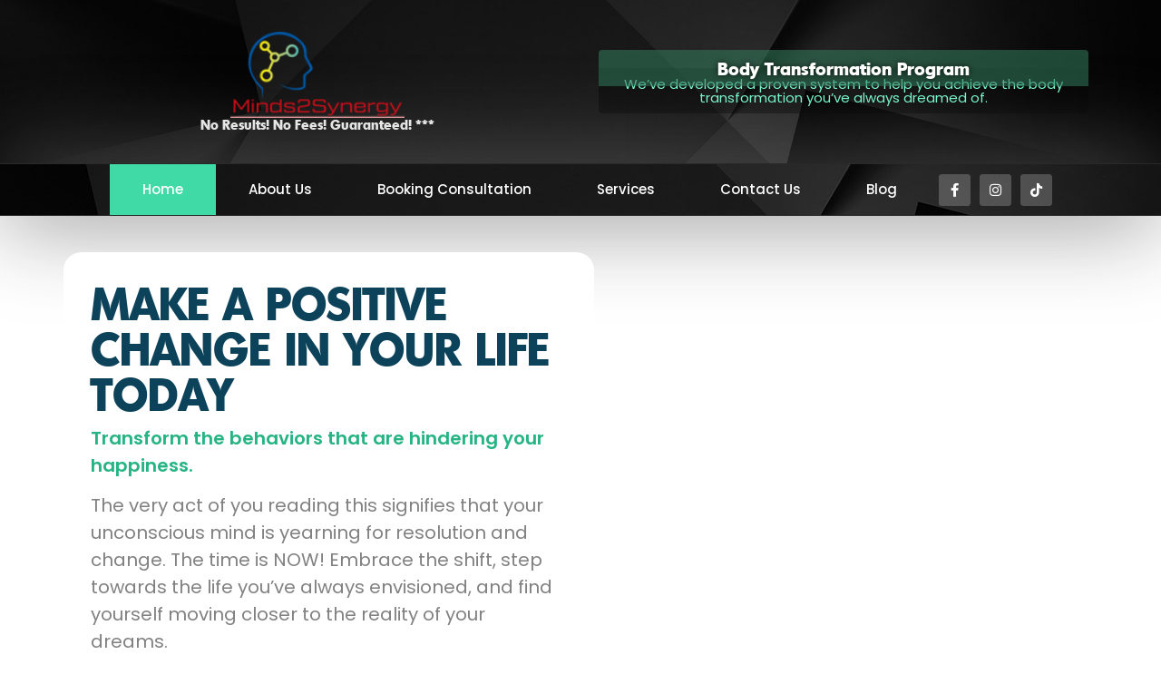

--- FILE ---
content_type: text/html; charset=UTF-8
request_url: https://minds2synergy.com/
body_size: 22423
content:
<!doctype html>
<html lang="en-AU">
<head>
	<meta charset="UTF-8">
	<meta name="viewport" content="width=device-width, initial-scale=1">
	<link rel="profile" href="https://gmpg.org/xfn/11">
	<meta name='robots' content='index, follow, max-image-preview:large, max-snippet:-1, max-video-preview:-1' />
	<style>img:is([sizes="auto" i], [sizes^="auto," i]) { contain-intrinsic-size: 3000px 1500px }</style>
		<!-- Pixel Cat Facebook Pixel Code -->
	<script>
	!function(f,b,e,v,n,t,s){if(f.fbq)return;n=f.fbq=function(){n.callMethod?
	n.callMethod.apply(n,arguments):n.queue.push(arguments)};if(!f._fbq)f._fbq=n;
	n.push=n;n.loaded=!0;n.version='2.0';n.queue=[];t=b.createElement(e);t.async=!0;
	t.src=v;s=b.getElementsByTagName(e)[0];s.parentNode.insertBefore(t,s)}(window,
	document,'script','https://connect.facebook.net/en_US/fbevents.js' );
	fbq( 'init', '994533632824407' );	</script>
	<!-- DO NOT MODIFY -->
	<!-- End Facebook Pixel Code -->
	
	<!-- This site is optimized with the Yoast SEO plugin v25.4 - https://yoast.com/wordpress/plugins/seo/ -->
	<title>Home | Minds2Sysnergy | No Results! No Fees! Guaranteed!*</title>
	<link rel="canonical" href="https://minds2synergy.com/" />
	<meta property="og:locale" content="en_US" />
	<meta property="og:type" content="website" />
	<meta property="og:title" content="Home | Minds2Sysnergy | No Results! No Fees! Guaranteed!*" />
	<meta property="og:description" content="MAKE A POSITIVE CHANGE IN YOUR LIFE TODAY Transform the behaviors that are hindering your happiness. The very act of you reading this signifies that your unconscious mind is yearning for resolution and change. The time is NOW! Embrace the shift, step towards the life you&#8217;ve always envisioned, and find yourself moving closer to the [&hellip;]" />
	<meta property="og:url" content="https://minds2synergy.com/" />
	<meta property="og:site_name" content="Minds2Sysnergy" />
	<meta property="article:modified_time" content="2025-11-07T05:42:11+00:00" />
	<meta property="og:image" content="https://minds2synergy.com/wp-content/uploads/2022/03/nlp-services-melbourne.jpg" />
	<meta property="og:image:width" content="800" />
	<meta property="og:image:height" content="800" />
	<meta property="og:image:type" content="image/jpeg" />
	<meta name="twitter:card" content="summary_large_image" />
	<script type="application/ld+json" class="yoast-schema-graph">{"@context":"https://schema.org","@graph":[{"@type":"WebPage","@id":"https://minds2synergy.com/","url":"https://minds2synergy.com/","name":"Home | Minds2Sysnergy | No Results! No Fees! Guaranteed!*","isPartOf":{"@id":"https://minds2synergy.com/#website"},"about":{"@id":"https://minds2synergy.com/#organization"},"primaryImageOfPage":{"@id":"https://minds2synergy.com/#primaryimage"},"image":{"@id":"https://minds2synergy.com/#primaryimage"},"thumbnailUrl":"https://minds2synergy.com/wp-content/uploads/2022/03/nlp-services-melbourne.jpg","datePublished":"2022-03-22T13:41:41+00:00","dateModified":"2025-11-07T05:42:11+00:00","breadcrumb":{"@id":"https://minds2synergy.com/#breadcrumb"},"inLanguage":"en-AU","potentialAction":[{"@type":"ReadAction","target":["https://minds2synergy.com/"]}]},{"@type":"ImageObject","inLanguage":"en-AU","@id":"https://minds2synergy.com/#primaryimage","url":"https://minds2synergy.com/wp-content/uploads/2022/03/nlp-services-melbourne.jpg","contentUrl":"https://minds2synergy.com/wp-content/uploads/2022/03/nlp-services-melbourne.jpg","width":800,"height":800},{"@type":"BreadcrumbList","@id":"https://minds2synergy.com/#breadcrumb","itemListElement":[{"@type":"ListItem","position":1,"name":"Home"}]},{"@type":"WebSite","@id":"https://minds2synergy.com/#website","url":"https://minds2synergy.com/","name":"Minds2Sysnergy","description":"No Results! No Fees! Guaranteed!*","publisher":{"@id":"https://minds2synergy.com/#organization"},"potentialAction":[{"@type":"SearchAction","target":{"@type":"EntryPoint","urlTemplate":"https://minds2synergy.com/?s={search_term_string}"},"query-input":{"@type":"PropertyValueSpecification","valueRequired":true,"valueName":"search_term_string"}}],"inLanguage":"en-AU"},{"@type":"Organization","@id":"https://minds2synergy.com/#organization","name":"Minds2Synergy","url":"https://minds2synergy.com/","logo":{"@type":"ImageObject","inLanguage":"en-AU","@id":"https://minds2synergy.com/#/schema/logo/image/","url":"https://minds2synergy.com/wp-content/uploads/2020/12/minds2-blacklogo1.jpg","contentUrl":"https://minds2synergy.com/wp-content/uploads/2020/12/minds2-blacklogo1.jpg","width":313,"height":158,"caption":"Minds2Synergy"},"image":{"@id":"https://minds2synergy.com/#/schema/logo/image/"}}]}</script>
	<!-- / Yoast SEO plugin. -->


<link rel='dns-prefetch' href='//www.googletagmanager.com' />
<link rel="alternate" type="application/rss+xml" title="Minds2Sysnergy &raquo; Feed" href="https://minds2synergy.com/feed/" />
<link rel="alternate" type="application/rss+xml" title="Minds2Sysnergy &raquo; Comments Feed" href="https://minds2synergy.com/comments/feed/" />
<script>
window._wpemojiSettings = {"baseUrl":"https:\/\/s.w.org\/images\/core\/emoji\/16.0.1\/72x72\/","ext":".png","svgUrl":"https:\/\/s.w.org\/images\/core\/emoji\/16.0.1\/svg\/","svgExt":".svg","source":{"concatemoji":"https:\/\/minds2synergy.com\/wp-includes\/js\/wp-emoji-release.min.js?ver=6.8.3"}};
/*! This file is auto-generated */
!function(s,n){var o,i,e;function c(e){try{var t={supportTests:e,timestamp:(new Date).valueOf()};sessionStorage.setItem(o,JSON.stringify(t))}catch(e){}}function p(e,t,n){e.clearRect(0,0,e.canvas.width,e.canvas.height),e.fillText(t,0,0);var t=new Uint32Array(e.getImageData(0,0,e.canvas.width,e.canvas.height).data),a=(e.clearRect(0,0,e.canvas.width,e.canvas.height),e.fillText(n,0,0),new Uint32Array(e.getImageData(0,0,e.canvas.width,e.canvas.height).data));return t.every(function(e,t){return e===a[t]})}function u(e,t){e.clearRect(0,0,e.canvas.width,e.canvas.height),e.fillText(t,0,0);for(var n=e.getImageData(16,16,1,1),a=0;a<n.data.length;a++)if(0!==n.data[a])return!1;return!0}function f(e,t,n,a){switch(t){case"flag":return n(e,"\ud83c\udff3\ufe0f\u200d\u26a7\ufe0f","\ud83c\udff3\ufe0f\u200b\u26a7\ufe0f")?!1:!n(e,"\ud83c\udde8\ud83c\uddf6","\ud83c\udde8\u200b\ud83c\uddf6")&&!n(e,"\ud83c\udff4\udb40\udc67\udb40\udc62\udb40\udc65\udb40\udc6e\udb40\udc67\udb40\udc7f","\ud83c\udff4\u200b\udb40\udc67\u200b\udb40\udc62\u200b\udb40\udc65\u200b\udb40\udc6e\u200b\udb40\udc67\u200b\udb40\udc7f");case"emoji":return!a(e,"\ud83e\udedf")}return!1}function g(e,t,n,a){var r="undefined"!=typeof WorkerGlobalScope&&self instanceof WorkerGlobalScope?new OffscreenCanvas(300,150):s.createElement("canvas"),o=r.getContext("2d",{willReadFrequently:!0}),i=(o.textBaseline="top",o.font="600 32px Arial",{});return e.forEach(function(e){i[e]=t(o,e,n,a)}),i}function t(e){var t=s.createElement("script");t.src=e,t.defer=!0,s.head.appendChild(t)}"undefined"!=typeof Promise&&(o="wpEmojiSettingsSupports",i=["flag","emoji"],n.supports={everything:!0,everythingExceptFlag:!0},e=new Promise(function(e){s.addEventListener("DOMContentLoaded",e,{once:!0})}),new Promise(function(t){var n=function(){try{var e=JSON.parse(sessionStorage.getItem(o));if("object"==typeof e&&"number"==typeof e.timestamp&&(new Date).valueOf()<e.timestamp+604800&&"object"==typeof e.supportTests)return e.supportTests}catch(e){}return null}();if(!n){if("undefined"!=typeof Worker&&"undefined"!=typeof OffscreenCanvas&&"undefined"!=typeof URL&&URL.createObjectURL&&"undefined"!=typeof Blob)try{var e="postMessage("+g.toString()+"("+[JSON.stringify(i),f.toString(),p.toString(),u.toString()].join(",")+"));",a=new Blob([e],{type:"text/javascript"}),r=new Worker(URL.createObjectURL(a),{name:"wpTestEmojiSupports"});return void(r.onmessage=function(e){c(n=e.data),r.terminate(),t(n)})}catch(e){}c(n=g(i,f,p,u))}t(n)}).then(function(e){for(var t in e)n.supports[t]=e[t],n.supports.everything=n.supports.everything&&n.supports[t],"flag"!==t&&(n.supports.everythingExceptFlag=n.supports.everythingExceptFlag&&n.supports[t]);n.supports.everythingExceptFlag=n.supports.everythingExceptFlag&&!n.supports.flag,n.DOMReady=!1,n.readyCallback=function(){n.DOMReady=!0}}).then(function(){return e}).then(function(){var e;n.supports.everything||(n.readyCallback(),(e=n.source||{}).concatemoji?t(e.concatemoji):e.wpemoji&&e.twemoji&&(t(e.twemoji),t(e.wpemoji)))}))}((window,document),window._wpemojiSettings);
</script>
<style type="text/css" media="all">
.wpautoterms-footer{background-color:#ffffff;text-align:center;}
.wpautoterms-footer a{color:#000000;font-family:Arial, sans-serif;font-size:14px;}
.wpautoterms-footer .separator{color:#cccccc;font-family:Arial, sans-serif;font-size:14px;}</style>
<style id='wp-emoji-styles-inline-css'>

	img.wp-smiley, img.emoji {
		display: inline !important;
		border: none !important;
		box-shadow: none !important;
		height: 1em !important;
		width: 1em !important;
		margin: 0 0.07em !important;
		vertical-align: -0.1em !important;
		background: none !important;
		padding: 0 !important;
	}
</style>
<style id='global-styles-inline-css'>
:root{--wp--preset--aspect-ratio--square: 1;--wp--preset--aspect-ratio--4-3: 4/3;--wp--preset--aspect-ratio--3-4: 3/4;--wp--preset--aspect-ratio--3-2: 3/2;--wp--preset--aspect-ratio--2-3: 2/3;--wp--preset--aspect-ratio--16-9: 16/9;--wp--preset--aspect-ratio--9-16: 9/16;--wp--preset--color--black: #000000;--wp--preset--color--cyan-bluish-gray: #abb8c3;--wp--preset--color--white: #ffffff;--wp--preset--color--pale-pink: #f78da7;--wp--preset--color--vivid-red: #cf2e2e;--wp--preset--color--luminous-vivid-orange: #ff6900;--wp--preset--color--luminous-vivid-amber: #fcb900;--wp--preset--color--light-green-cyan: #7bdcb5;--wp--preset--color--vivid-green-cyan: #00d084;--wp--preset--color--pale-cyan-blue: #8ed1fc;--wp--preset--color--vivid-cyan-blue: #0693e3;--wp--preset--color--vivid-purple: #9b51e0;--wp--preset--gradient--vivid-cyan-blue-to-vivid-purple: linear-gradient(135deg,rgba(6,147,227,1) 0%,rgb(155,81,224) 100%);--wp--preset--gradient--light-green-cyan-to-vivid-green-cyan: linear-gradient(135deg,rgb(122,220,180) 0%,rgb(0,208,130) 100%);--wp--preset--gradient--luminous-vivid-amber-to-luminous-vivid-orange: linear-gradient(135deg,rgba(252,185,0,1) 0%,rgba(255,105,0,1) 100%);--wp--preset--gradient--luminous-vivid-orange-to-vivid-red: linear-gradient(135deg,rgba(255,105,0,1) 0%,rgb(207,46,46) 100%);--wp--preset--gradient--very-light-gray-to-cyan-bluish-gray: linear-gradient(135deg,rgb(238,238,238) 0%,rgb(169,184,195) 100%);--wp--preset--gradient--cool-to-warm-spectrum: linear-gradient(135deg,rgb(74,234,220) 0%,rgb(151,120,209) 20%,rgb(207,42,186) 40%,rgb(238,44,130) 60%,rgb(251,105,98) 80%,rgb(254,248,76) 100%);--wp--preset--gradient--blush-light-purple: linear-gradient(135deg,rgb(255,206,236) 0%,rgb(152,150,240) 100%);--wp--preset--gradient--blush-bordeaux: linear-gradient(135deg,rgb(254,205,165) 0%,rgb(254,45,45) 50%,rgb(107,0,62) 100%);--wp--preset--gradient--luminous-dusk: linear-gradient(135deg,rgb(255,203,112) 0%,rgb(199,81,192) 50%,rgb(65,88,208) 100%);--wp--preset--gradient--pale-ocean: linear-gradient(135deg,rgb(255,245,203) 0%,rgb(182,227,212) 50%,rgb(51,167,181) 100%);--wp--preset--gradient--electric-grass: linear-gradient(135deg,rgb(202,248,128) 0%,rgb(113,206,126) 100%);--wp--preset--gradient--midnight: linear-gradient(135deg,rgb(2,3,129) 0%,rgb(40,116,252) 100%);--wp--preset--font-size--small: 13px;--wp--preset--font-size--medium: 20px;--wp--preset--font-size--large: 36px;--wp--preset--font-size--x-large: 42px;--wp--preset--spacing--20: 0.44rem;--wp--preset--spacing--30: 0.67rem;--wp--preset--spacing--40: 1rem;--wp--preset--spacing--50: 1.5rem;--wp--preset--spacing--60: 2.25rem;--wp--preset--spacing--70: 3.38rem;--wp--preset--spacing--80: 5.06rem;--wp--preset--shadow--natural: 6px 6px 9px rgba(0, 0, 0, 0.2);--wp--preset--shadow--deep: 12px 12px 50px rgba(0, 0, 0, 0.4);--wp--preset--shadow--sharp: 6px 6px 0px rgba(0, 0, 0, 0.2);--wp--preset--shadow--outlined: 6px 6px 0px -3px rgba(255, 255, 255, 1), 6px 6px rgba(0, 0, 0, 1);--wp--preset--shadow--crisp: 6px 6px 0px rgba(0, 0, 0, 1);}:root { --wp--style--global--content-size: 800px;--wp--style--global--wide-size: 1200px; }:where(body) { margin: 0; }.wp-site-blocks > .alignleft { float: left; margin-right: 2em; }.wp-site-blocks > .alignright { float: right; margin-left: 2em; }.wp-site-blocks > .aligncenter { justify-content: center; margin-left: auto; margin-right: auto; }:where(.wp-site-blocks) > * { margin-block-start: 24px; margin-block-end: 0; }:where(.wp-site-blocks) > :first-child { margin-block-start: 0; }:where(.wp-site-blocks) > :last-child { margin-block-end: 0; }:root { --wp--style--block-gap: 24px; }:root :where(.is-layout-flow) > :first-child{margin-block-start: 0;}:root :where(.is-layout-flow) > :last-child{margin-block-end: 0;}:root :where(.is-layout-flow) > *{margin-block-start: 24px;margin-block-end: 0;}:root :where(.is-layout-constrained) > :first-child{margin-block-start: 0;}:root :where(.is-layout-constrained) > :last-child{margin-block-end: 0;}:root :where(.is-layout-constrained) > *{margin-block-start: 24px;margin-block-end: 0;}:root :where(.is-layout-flex){gap: 24px;}:root :where(.is-layout-grid){gap: 24px;}.is-layout-flow > .alignleft{float: left;margin-inline-start: 0;margin-inline-end: 2em;}.is-layout-flow > .alignright{float: right;margin-inline-start: 2em;margin-inline-end: 0;}.is-layout-flow > .aligncenter{margin-left: auto !important;margin-right: auto !important;}.is-layout-constrained > .alignleft{float: left;margin-inline-start: 0;margin-inline-end: 2em;}.is-layout-constrained > .alignright{float: right;margin-inline-start: 2em;margin-inline-end: 0;}.is-layout-constrained > .aligncenter{margin-left: auto !important;margin-right: auto !important;}.is-layout-constrained > :where(:not(.alignleft):not(.alignright):not(.alignfull)){max-width: var(--wp--style--global--content-size);margin-left: auto !important;margin-right: auto !important;}.is-layout-constrained > .alignwide{max-width: var(--wp--style--global--wide-size);}body .is-layout-flex{display: flex;}.is-layout-flex{flex-wrap: wrap;align-items: center;}.is-layout-flex > :is(*, div){margin: 0;}body .is-layout-grid{display: grid;}.is-layout-grid > :is(*, div){margin: 0;}body{padding-top: 0px;padding-right: 0px;padding-bottom: 0px;padding-left: 0px;}a:where(:not(.wp-element-button)){text-decoration: underline;}:root :where(.wp-element-button, .wp-block-button__link){background-color: #32373c;border-width: 0;color: #fff;font-family: inherit;font-size: inherit;line-height: inherit;padding: calc(0.667em + 2px) calc(1.333em + 2px);text-decoration: none;}.has-black-color{color: var(--wp--preset--color--black) !important;}.has-cyan-bluish-gray-color{color: var(--wp--preset--color--cyan-bluish-gray) !important;}.has-white-color{color: var(--wp--preset--color--white) !important;}.has-pale-pink-color{color: var(--wp--preset--color--pale-pink) !important;}.has-vivid-red-color{color: var(--wp--preset--color--vivid-red) !important;}.has-luminous-vivid-orange-color{color: var(--wp--preset--color--luminous-vivid-orange) !important;}.has-luminous-vivid-amber-color{color: var(--wp--preset--color--luminous-vivid-amber) !important;}.has-light-green-cyan-color{color: var(--wp--preset--color--light-green-cyan) !important;}.has-vivid-green-cyan-color{color: var(--wp--preset--color--vivid-green-cyan) !important;}.has-pale-cyan-blue-color{color: var(--wp--preset--color--pale-cyan-blue) !important;}.has-vivid-cyan-blue-color{color: var(--wp--preset--color--vivid-cyan-blue) !important;}.has-vivid-purple-color{color: var(--wp--preset--color--vivid-purple) !important;}.has-black-background-color{background-color: var(--wp--preset--color--black) !important;}.has-cyan-bluish-gray-background-color{background-color: var(--wp--preset--color--cyan-bluish-gray) !important;}.has-white-background-color{background-color: var(--wp--preset--color--white) !important;}.has-pale-pink-background-color{background-color: var(--wp--preset--color--pale-pink) !important;}.has-vivid-red-background-color{background-color: var(--wp--preset--color--vivid-red) !important;}.has-luminous-vivid-orange-background-color{background-color: var(--wp--preset--color--luminous-vivid-orange) !important;}.has-luminous-vivid-amber-background-color{background-color: var(--wp--preset--color--luminous-vivid-amber) !important;}.has-light-green-cyan-background-color{background-color: var(--wp--preset--color--light-green-cyan) !important;}.has-vivid-green-cyan-background-color{background-color: var(--wp--preset--color--vivid-green-cyan) !important;}.has-pale-cyan-blue-background-color{background-color: var(--wp--preset--color--pale-cyan-blue) !important;}.has-vivid-cyan-blue-background-color{background-color: var(--wp--preset--color--vivid-cyan-blue) !important;}.has-vivid-purple-background-color{background-color: var(--wp--preset--color--vivid-purple) !important;}.has-black-border-color{border-color: var(--wp--preset--color--black) !important;}.has-cyan-bluish-gray-border-color{border-color: var(--wp--preset--color--cyan-bluish-gray) !important;}.has-white-border-color{border-color: var(--wp--preset--color--white) !important;}.has-pale-pink-border-color{border-color: var(--wp--preset--color--pale-pink) !important;}.has-vivid-red-border-color{border-color: var(--wp--preset--color--vivid-red) !important;}.has-luminous-vivid-orange-border-color{border-color: var(--wp--preset--color--luminous-vivid-orange) !important;}.has-luminous-vivid-amber-border-color{border-color: var(--wp--preset--color--luminous-vivid-amber) !important;}.has-light-green-cyan-border-color{border-color: var(--wp--preset--color--light-green-cyan) !important;}.has-vivid-green-cyan-border-color{border-color: var(--wp--preset--color--vivid-green-cyan) !important;}.has-pale-cyan-blue-border-color{border-color: var(--wp--preset--color--pale-cyan-blue) !important;}.has-vivid-cyan-blue-border-color{border-color: var(--wp--preset--color--vivid-cyan-blue) !important;}.has-vivid-purple-border-color{border-color: var(--wp--preset--color--vivid-purple) !important;}.has-vivid-cyan-blue-to-vivid-purple-gradient-background{background: var(--wp--preset--gradient--vivid-cyan-blue-to-vivid-purple) !important;}.has-light-green-cyan-to-vivid-green-cyan-gradient-background{background: var(--wp--preset--gradient--light-green-cyan-to-vivid-green-cyan) !important;}.has-luminous-vivid-amber-to-luminous-vivid-orange-gradient-background{background: var(--wp--preset--gradient--luminous-vivid-amber-to-luminous-vivid-orange) !important;}.has-luminous-vivid-orange-to-vivid-red-gradient-background{background: var(--wp--preset--gradient--luminous-vivid-orange-to-vivid-red) !important;}.has-very-light-gray-to-cyan-bluish-gray-gradient-background{background: var(--wp--preset--gradient--very-light-gray-to-cyan-bluish-gray) !important;}.has-cool-to-warm-spectrum-gradient-background{background: var(--wp--preset--gradient--cool-to-warm-spectrum) !important;}.has-blush-light-purple-gradient-background{background: var(--wp--preset--gradient--blush-light-purple) !important;}.has-blush-bordeaux-gradient-background{background: var(--wp--preset--gradient--blush-bordeaux) !important;}.has-luminous-dusk-gradient-background{background: var(--wp--preset--gradient--luminous-dusk) !important;}.has-pale-ocean-gradient-background{background: var(--wp--preset--gradient--pale-ocean) !important;}.has-electric-grass-gradient-background{background: var(--wp--preset--gradient--electric-grass) !important;}.has-midnight-gradient-background{background: var(--wp--preset--gradient--midnight) !important;}.has-small-font-size{font-size: var(--wp--preset--font-size--small) !important;}.has-medium-font-size{font-size: var(--wp--preset--font-size--medium) !important;}.has-large-font-size{font-size: var(--wp--preset--font-size--large) !important;}.has-x-large-font-size{font-size: var(--wp--preset--font-size--x-large) !important;}
:root :where(.wp-block-pullquote){font-size: 1.5em;line-height: 1.6;}
</style>
<link rel='stylesheet' id='wpautoterms_css-css' href='https://minds2synergy.com/wp-content/plugins/auto-terms-of-service-and-privacy-policy/css/wpautoterms.css?ver=6.8.3' media='all' />
<link rel='stylesheet' id='hello-elementor-css' href='https://minds2synergy.com/wp-content/themes/hello-elementor/assets/css/reset.css?ver=3.4.4' media='all' />
<link rel='stylesheet' id='hello-elementor-theme-style-css' href='https://minds2synergy.com/wp-content/themes/hello-elementor/assets/css/theme.css?ver=3.4.4' media='all' />
<link rel='stylesheet' id='hello-elementor-header-footer-css' href='https://minds2synergy.com/wp-content/themes/hello-elementor/assets/css/header-footer.css?ver=3.4.4' media='all' />
<link rel='stylesheet' id='elementor-frontend-css' href='https://minds2synergy.com/wp-content/plugins/elementor/assets/css/frontend.min.css?ver=3.30.0' media='all' />
<link rel='stylesheet' id='elementor-post-462-css' href='https://minds2synergy.com/wp-content/uploads/elementor/css/post-462.css?ver=1751420743' media='all' />
<link rel='stylesheet' id='e-animation-pulse-css' href='https://minds2synergy.com/wp-content/plugins/elementor/assets/lib/animations/styles/e-animation-pulse.min.css?ver=3.30.0' media='all' />
<link rel='stylesheet' id='e-animation-push-css' href='https://minds2synergy.com/wp-content/plugins/elementor/assets/lib/animations/styles/e-animation-push.min.css?ver=3.30.0' media='all' />
<link rel='stylesheet' id='widget-image-css' href='https://minds2synergy.com/wp-content/plugins/elementor/assets/css/widget-image.min.css?ver=3.30.0' media='all' />
<link rel='stylesheet' id='e-animation-fadeInDown-css' href='https://minds2synergy.com/wp-content/plugins/elementor/assets/lib/animations/styles/fadeInDown.min.css?ver=3.30.0' media='all' />
<link rel='stylesheet' id='widget-heading-css' href='https://minds2synergy.com/wp-content/plugins/elementor/assets/css/widget-heading.min.css?ver=3.30.0' media='all' />
<link rel='stylesheet' id='e-animation-fadeInUp-css' href='https://minds2synergy.com/wp-content/plugins/elementor/assets/lib/animations/styles/fadeInUp.min.css?ver=3.30.0' media='all' />
<link rel='stylesheet' id='widget-nav-menu-css' href='https://minds2synergy.com/wp-content/plugins/elementor-pro/assets/css/widget-nav-menu.min.css?ver=3.30.0' media='all' />
<link rel='stylesheet' id='widget-social-icons-css' href='https://minds2synergy.com/wp-content/plugins/elementor/assets/css/widget-social-icons.min.css?ver=3.30.0' media='all' />
<link rel='stylesheet' id='e-apple-webkit-css' href='https://minds2synergy.com/wp-content/plugins/elementor/assets/css/conditionals/apple-webkit.min.css?ver=3.30.0' media='all' />
<link rel='stylesheet' id='e-sticky-css' href='https://minds2synergy.com/wp-content/plugins/elementor-pro/assets/css/modules/sticky.min.css?ver=3.30.0' media='all' />
<link rel='stylesheet' id='elementor-icons-css' href='https://minds2synergy.com/wp-content/plugins/elementor/assets/lib/eicons/css/elementor-icons.min.css?ver=5.43.0' media='all' />
<link rel='stylesheet' id='e-animation-skew-css' href='https://minds2synergy.com/wp-content/plugins/elementor/assets/lib/animations/styles/e-animation-skew.min.css?ver=3.30.0' media='all' />
<link rel='stylesheet' id='swiper-css' href='https://minds2synergy.com/wp-content/plugins/elementor/assets/lib/swiper/v8/css/swiper.min.css?ver=8.4.5' media='all' />
<link rel='stylesheet' id='e-swiper-css' href='https://minds2synergy.com/wp-content/plugins/elementor/assets/css/conditionals/e-swiper.min.css?ver=3.30.0' media='all' />
<link rel='stylesheet' id='e-animation-jello-css' href='https://minds2synergy.com/wp-content/plugins/elementor/assets/lib/animations/styles/jello.min.css?ver=3.30.0' media='all' />
<link rel='stylesheet' id='e-animation-fadeIn-css' href='https://minds2synergy.com/wp-content/plugins/elementor/assets/lib/animations/styles/fadeIn.min.css?ver=3.30.0' media='all' />
<link rel='stylesheet' id='widget-divider-css' href='https://minds2synergy.com/wp-content/plugins/elementor/assets/css/widget-divider.min.css?ver=3.30.0' media='all' />
<link rel='stylesheet' id='widget-video-css' href='https://minds2synergy.com/wp-content/plugins/elementor/assets/css/widget-video.min.css?ver=3.30.0' media='all' />
<link rel='stylesheet' id='e-animation-flash-css' href='https://minds2synergy.com/wp-content/plugins/elementor/assets/lib/animations/styles/flash.min.css?ver=3.30.0' media='all' />
<link rel='stylesheet' id='widget-icon-box-css' href='https://minds2synergy.com/wp-content/plugins/elementor/assets/css/widget-icon-box.min.css?ver=3.30.0' media='all' />
<link rel='stylesheet' id='e-animation-rotateIn-css' href='https://minds2synergy.com/wp-content/plugins/elementor/assets/lib/animations/styles/rotateIn.min.css?ver=3.30.0' media='all' />
<link rel='stylesheet' id='e-animation-float-css' href='https://minds2synergy.com/wp-content/plugins/elementor/assets/lib/animations/styles/e-animation-float.min.css?ver=3.30.0' media='all' />
<link rel='stylesheet' id='widget-spacer-css' href='https://minds2synergy.com/wp-content/plugins/elementor/assets/css/widget-spacer.min.css?ver=3.30.0' media='all' />
<link rel='stylesheet' id='e-animation-fadeInRight-css' href='https://minds2synergy.com/wp-content/plugins/elementor/assets/lib/animations/styles/fadeInRight.min.css?ver=3.30.0' media='all' />
<link rel='stylesheet' id='elementor-post-609-css' href='https://minds2synergy.com/wp-content/uploads/elementor/css/post-609.css?ver=1762494839' media='all' />
<link rel='stylesheet' id='elementor-post-613-css' href='https://minds2synergy.com/wp-content/uploads/elementor/css/post-613.css?ver=1762495293' media='all' />
<link rel='stylesheet' id='elementor-post-631-css' href='https://minds2synergy.com/wp-content/uploads/elementor/css/post-631.css?ver=1762499530' media='all' />
<link rel='stylesheet' id='elementor-gf-local-dmsans-css' href='https://minds2synergy.com/wp-content/uploads/elementor/google-fonts/css/dmsans.css?ver=1751354617' media='all' />
<link rel='stylesheet' id='elementor-gf-local-poppins-css' href='https://minds2synergy.com/wp-content/uploads/elementor/google-fonts/css/poppins.css?ver=1751417689' media='all' />
<link rel='stylesheet' id='elementor-gf-local-sometypemono-css' href='https://minds2synergy.com/wp-content/uploads/elementor/google-fonts/css/sometypemono.css?ver=1751419313' media='all' />
<link rel='stylesheet' id='elementor-icons-shared-0-css' href='https://minds2synergy.com/wp-content/plugins/elementor/assets/lib/font-awesome/css/fontawesome.min.css?ver=5.15.3' media='all' />
<link rel='stylesheet' id='elementor-icons-fa-regular-css' href='https://minds2synergy.com/wp-content/plugins/elementor/assets/lib/font-awesome/css/regular.min.css?ver=5.15.3' media='all' />
<link rel='stylesheet' id='elementor-icons-fa-solid-css' href='https://minds2synergy.com/wp-content/plugins/elementor/assets/lib/font-awesome/css/solid.min.css?ver=5.15.3' media='all' />
<link rel='stylesheet' id='elementor-icons-fa-brands-css' href='https://minds2synergy.com/wp-content/plugins/elementor/assets/lib/font-awesome/css/brands.min.css?ver=5.15.3' media='all' />
<script src="https://minds2synergy.com/wp-includes/js/jquery/jquery.min.js?ver=3.7.1" id="jquery-core-js"></script>
<script src="https://minds2synergy.com/wp-includes/js/jquery/jquery-migrate.min.js?ver=3.4.1" id="jquery-migrate-js"></script>
<script src="https://minds2synergy.com/wp-includes/js/dist/dom-ready.min.js?ver=f77871ff7694fffea381" id="wp-dom-ready-js"></script>
<script src="https://minds2synergy.com/wp-content/plugins/auto-terms-of-service-and-privacy-policy/js/base.js?ver=3.0.3" id="wpautoterms_base-js"></script>

<!-- Google tag (gtag.js) snippet added by Site Kit -->

<!-- Google Analytics snippet added by Site Kit -->
<script src="https://www.googletagmanager.com/gtag/js?id=GT-WVGML65" id="google_gtagjs-js" async></script>
<script id="google_gtagjs-js-after">
window.dataLayer = window.dataLayer || [];function gtag(){dataLayer.push(arguments);}
gtag("set","linker",{"domains":["minds2synergy.com"]});
gtag("js", new Date());
gtag("set", "developer_id.dZTNiMT", true);
gtag("config", "GT-WVGML65");
</script>

<!-- End Google tag (gtag.js) snippet added by Site Kit -->
<link rel="https://api.w.org/" href="https://minds2synergy.com/wp-json/" /><link rel="alternate" title="JSON" type="application/json" href="https://minds2synergy.com/wp-json/wp/v2/pages/609" /><link rel="EditURI" type="application/rsd+xml" title="RSD" href="https://minds2synergy.com/xmlrpc.php?rsd" />
<meta name="generator" content="WordPress 6.8.3" />
<link rel='shortlink' href='https://minds2synergy.com/' />
<link rel="alternate" title="oEmbed (JSON)" type="application/json+oembed" href="https://minds2synergy.com/wp-json/oembed/1.0/embed?url=https%3A%2F%2Fminds2synergy.com%2F" />
<link rel="alternate" title="oEmbed (XML)" type="text/xml+oembed" href="https://minds2synergy.com/wp-json/oembed/1.0/embed?url=https%3A%2F%2Fminds2synergy.com%2F&#038;format=xml" />
<meta name="generator" content="Site Kit by Google 1.156.0" />		<script type="text/javascript">
				(function(c,l,a,r,i,t,y){
					c[a]=c[a]||function(){(c[a].q=c[a].q||[]).push(arguments)};t=l.createElement(r);t.async=1;
					t.src="https://www.clarity.ms/tag/"+i+"?ref=wordpress";y=l.getElementsByTagName(r)[0];y.parentNode.insertBefore(t,y);
				})(window, document, "clarity", "script", "q4hj7cbm0m");
		</script>
		<meta name="generator" content="Elementor 3.30.0; features: additional_custom_breakpoints; settings: css_print_method-external, google_font-enabled, font_display-auto">
<!-- Google tag (gtag.js) -->
<script async src="https://www.googletagmanager.com/gtag/js?id=AW-10839078785"></script>
<script>
  window.dataLayer = window.dataLayer || [];
  function gtag(){dataLayer.push(arguments);}
  gtag('js', new Date());

  gtag('config', 'AW-10839078785');
</script>

<!-- Google Tag Manager -->
<script>(function(w,d,s,l,i){w[l]=w[l]||[];w[l].push({'gtm.start':
new Date().getTime(),event:'gtm.js'});var f=d.getElementsByTagName(s)[0],
j=d.createElement(s),dl=l!='dataLayer'?'&l='+l:'';j.async=true;j.src=
'https://www.googletagmanager.com/gtm.js?id='+i+dl;f.parentNode.insertBefore(j,f);
})(window,document,'script','dataLayer','GTM-NCT66HK6');</script>
<!-- End Google Tag Manager -->

<!-- Google tag (gtag.js) -->
<script async src="https://www.googletagmanager.com/gtag/js?id=G-N0YKETTLZH"></script>
<script>
  window.dataLayer = window.dataLayer || [];
  function gtag(){dataLayer.push(arguments);}
  gtag('js', new Date());

  gtag('config', 'G-N0YKETTLZH');
</script>

<script type="text/javascript">
    (function(c,l,a,r,i,t,y){
        c[a]=c[a]||function(){(c[a].q=c[a].q||[]).push(arguments)};
        t=l.createElement(r);t.async=1;t.src="https://www.clarity.ms/tag/"+i;
        y=l.getElementsByTagName(r)[0];y.parentNode.insertBefore(t,y);
    })(window, document, "clarity", "script", "q4hj7cbm0m");
</script>
			<style>
				.e-con.e-parent:nth-of-type(n+4):not(.e-lazyloaded):not(.e-no-lazyload),
				.e-con.e-parent:nth-of-type(n+4):not(.e-lazyloaded):not(.e-no-lazyload) * {
					background-image: none !important;
				}
				@media screen and (max-height: 1024px) {
					.e-con.e-parent:nth-of-type(n+3):not(.e-lazyloaded):not(.e-no-lazyload),
					.e-con.e-parent:nth-of-type(n+3):not(.e-lazyloaded):not(.e-no-lazyload) * {
						background-image: none !important;
					}
				}
				@media screen and (max-height: 640px) {
					.e-con.e-parent:nth-of-type(n+2):not(.e-lazyloaded):not(.e-no-lazyload),
					.e-con.e-parent:nth-of-type(n+2):not(.e-lazyloaded):not(.e-no-lazyload) * {
						background-image: none !important;
					}
				}
			</style>
			
<!-- Google Tag Manager snippet added by Site Kit -->
<script>
			( function( w, d, s, l, i ) {
				w[l] = w[l] || [];
				w[l].push( {'gtm.start': new Date().getTime(), event: 'gtm.js'} );
				var f = d.getElementsByTagName( s )[0],
					j = d.createElement( s ), dl = l != 'dataLayer' ? '&l=' + l : '';
				j.async = true;
				j.src = 'https://www.googletagmanager.com/gtm.js?id=' + i + dl;
				f.parentNode.insertBefore( j, f );
			} )( window, document, 'script', 'dataLayer', 'GTM-P3NB46J5' );
			
</script>

<!-- End Google Tag Manager snippet added by Site Kit -->
<link rel="icon" href="https://minds2synergy.com/wp-content/uploads/2020/11/cropped-logo-32x32.png" sizes="32x32" />
<link rel="icon" href="https://minds2synergy.com/wp-content/uploads/2020/11/cropped-logo-192x192.png" sizes="192x192" />
<link rel="apple-touch-icon" href="https://minds2synergy.com/wp-content/uploads/2020/11/cropped-logo-180x180.png" />
<meta name="msapplication-TileImage" content="https://minds2synergy.com/wp-content/uploads/2020/11/cropped-logo-270x270.png" />
</head>
<body class="home wp-singular page-template page-template-elementor_header_footer page page-id-609 wp-embed-responsive wp-theme-hello-elementor hello-elementor-default elementor-default elementor-template-full-width elementor-kit-462 elementor-page elementor-page-609">

		<!-- Google Tag Manager (noscript) snippet added by Site Kit -->
		<noscript>
			<iframe src="https://www.googletagmanager.com/ns.html?id=GTM-P3NB46J5" height="0" width="0" style="display:none;visibility:hidden"></iframe>
		</noscript>
		<!-- End Google Tag Manager (noscript) snippet added by Site Kit -->
		<!-- Google Tag Manager (noscript) -->
<noscript><iframe src="https://www.googletagmanager.com/ns.html?id=GTM-NCT66HK6"
height="0" width="0" style="display:none;visibility:hidden"></iframe></noscript>
<!-- End Google Tag Manager (noscript) -->

<a class="skip-link screen-reader-text" href="#content">Skip to content</a>

		<div data-elementor-type="header" data-elementor-id="613" class="elementor elementor-613 elementor-location-header" data-elementor-post-type="elementor_library">
			<header class="elementor-element elementor-element-5ba9b04 e-grid e-con-boxed e-con e-parent" data-id="5ba9b04" data-element_type="container" data-settings="{&quot;background_background&quot;:&quot;video&quot;,&quot;background_video_link&quot;:&quot;https:\/\/www.youtube.com\/watch?v=VNNsN9IJkws&quot;,&quot;background_video_start&quot;:35,&quot;background_video_end&quot;:90,&quot;background_play_on_mobile&quot;:&quot;yes&quot;}">
					<div class="e-con-inner">
		<div class="elementor-background-video-container">
							<div class="elementor-background-video-embed"></div>
						</div><div class="elementor-element elementor-element-d3522cf e-con-full e-flex e-con e-child" data-id="d3522cf" data-element_type="container">
				<div class="elementor-element elementor-element-01c0831 animated-slow elementor-invisible elementor-widget elementor-widget-image" data-id="01c0831" data-element_type="widget" data-settings="{&quot;_animation&quot;:&quot;pulse&quot;}" data-widget_type="image.default">
				<div class="elementor-widget-container">
																<a href="https://minds2synergy.com">
							<img width="166" height="82" src="https://minds2synergy.com/wp-content/uploads/2020/11/logo.png" class="elementor-animation-push attachment-full size-full wp-image-42" alt="" />								</a>
															</div>
				</div>
				<div class="elementor-element elementor-element-cdd4903 elementor-invisible elementor-widget elementor-widget-heading" data-id="cdd4903" data-element_type="widget" data-settings="{&quot;_animation&quot;:&quot;fadeInDown&quot;}" data-widget_type="heading.default">
				<div class="elementor-widget-container">
					<h2 class="elementor-heading-title elementor-size-default">No Results! No Fees! Guaranteed! ***
</h2>				</div>
				</div>
				</div>
		<div class="elementor-element elementor-element-4f83ef0 e-con-full e-flex e-con e-child" data-id="4f83ef0" data-element_type="container">
				<div class="elementor-element elementor-element-8ddc5d9 elementor-invisible elementor-widget elementor-widget-heading" data-id="8ddc5d9" data-element_type="widget" data-settings="{&quot;_animation&quot;:&quot;fadeInDown&quot;}" data-widget_type="heading.default">
				<div class="elementor-widget-container">
					<h2 class="elementor-heading-title elementor-size-default"><a href="https://minds2synergy.com/body-transformation-system/">Body Transformation Program</a></h2>				</div>
				</div>
				<div class="elementor-element elementor-element-130d3f2 elementor-invisible elementor-widget elementor-widget-button" data-id="130d3f2" data-element_type="widget" data-settings="{&quot;_animation&quot;:&quot;fadeInUp&quot;}" data-widget_type="button.default">
				<div class="elementor-widget-container">
									<div class="elementor-button-wrapper">
					<a class="elementor-button elementor-button-link elementor-size-sm" href="https://minds2synergy.com/body-transformation-system/">
						<span class="elementor-button-content-wrapper">
									<span class="elementor-button-text">We’ve developed a proven system to help you achieve the body transformation you’ve always dreamed of. </span>
					</span>
					</a>
				</div>
								</div>
				</div>
				</div>
					</div>
				</header>
		<nav class="elementor-element elementor-element-4d44ee1 e-flex e-con-boxed e-con e-parent" data-id="4d44ee1" data-element_type="container" data-settings="{&quot;background_background&quot;:&quot;classic&quot;,&quot;sticky&quot;:&quot;top&quot;,&quot;sticky_on&quot;:[&quot;desktop&quot;,&quot;tablet&quot;,&quot;mobile&quot;],&quot;sticky_offset&quot;:0,&quot;sticky_effects_offset&quot;:0,&quot;sticky_anchor_link_offset&quot;:0}">
					<div class="e-con-inner">
				<div class="elementor-element elementor-element-51a359c elementor-nav-menu__align-center elementor-nav-menu--dropdown-mobile elementor-nav-menu--stretch elementor-nav-menu__text-align-center elementor-nav-menu--toggle elementor-nav-menu--burger elementor-widget elementor-widget-nav-menu" data-id="51a359c" data-element_type="widget" data-settings="{&quot;full_width&quot;:&quot;stretch&quot;,&quot;layout&quot;:&quot;horizontal&quot;,&quot;submenu_icon&quot;:{&quot;value&quot;:&quot;&lt;i class=\&quot;fas fa-caret-down\&quot;&gt;&lt;\/i&gt;&quot;,&quot;library&quot;:&quot;fa-solid&quot;},&quot;toggle&quot;:&quot;burger&quot;}" data-widget_type="nav-menu.default">
				<div class="elementor-widget-container">
								<nav aria-label="Menu" class="elementor-nav-menu--main elementor-nav-menu__container elementor-nav-menu--layout-horizontal e--pointer-background e--animation-sweep-right">
				<ul id="menu-1-51a359c" class="elementor-nav-menu"><li class="menu-item menu-item-type-custom menu-item-object-custom current-menu-item current_page_item menu-item-home menu-item-16"><a href="https://minds2synergy.com/" aria-current="page" class="elementor-item elementor-item-active">Home</a></li>
<li class="menu-item menu-item-type-post_type menu-item-object-page menu-item-849"><a href="https://minds2synergy.com/about/" class="elementor-item">About Us</a></li>
<li class="menu-item menu-item-type-post_type menu-item-object-page menu-item-855"><a href="https://minds2synergy.com/book-consult/" class="elementor-item">Booking Consultation</a></li>
<li class="menu-item menu-item-type-post_type menu-item-object-page menu-item-848"><a href="https://minds2synergy.com/services/" class="elementor-item">Services</a></li>
<li class="menu-item menu-item-type-post_type menu-item-object-page menu-item-847"><a href="https://minds2synergy.com/contact/" class="elementor-item">Contact Us</a></li>
<li class="menu-item menu-item-type-post_type menu-item-object-page menu-item-2010"><a href="https://minds2synergy.com/blog/" class="elementor-item">Blog</a></li>
</ul>			</nav>
					<div class="elementor-menu-toggle" role="button" tabindex="0" aria-label="Menu Toggle" aria-expanded="false">
			<i aria-hidden="true" role="presentation" class="elementor-menu-toggle__icon--open eicon-menu-bar"></i><i aria-hidden="true" role="presentation" class="elementor-menu-toggle__icon--close eicon-close"></i>		</div>
					<nav class="elementor-nav-menu--dropdown elementor-nav-menu__container" aria-hidden="true">
				<ul id="menu-2-51a359c" class="elementor-nav-menu"><li class="menu-item menu-item-type-custom menu-item-object-custom current-menu-item current_page_item menu-item-home menu-item-16"><a href="https://minds2synergy.com/" aria-current="page" class="elementor-item elementor-item-active" tabindex="-1">Home</a></li>
<li class="menu-item menu-item-type-post_type menu-item-object-page menu-item-849"><a href="https://minds2synergy.com/about/" class="elementor-item" tabindex="-1">About Us</a></li>
<li class="menu-item menu-item-type-post_type menu-item-object-page menu-item-855"><a href="https://minds2synergy.com/book-consult/" class="elementor-item" tabindex="-1">Booking Consultation</a></li>
<li class="menu-item menu-item-type-post_type menu-item-object-page menu-item-848"><a href="https://minds2synergy.com/services/" class="elementor-item" tabindex="-1">Services</a></li>
<li class="menu-item menu-item-type-post_type menu-item-object-page menu-item-847"><a href="https://minds2synergy.com/contact/" class="elementor-item" tabindex="-1">Contact Us</a></li>
<li class="menu-item menu-item-type-post_type menu-item-object-page menu-item-2010"><a href="https://minds2synergy.com/blog/" class="elementor-item" tabindex="-1">Blog</a></li>
</ul>			</nav>
						</div>
				</div>
				<div class="elementor-element elementor-element-ca0b69c e-grid-align-mobile-left elementor-grid-3 elementor-shape-rounded e-grid-align-center elementor-widget elementor-widget-social-icons" data-id="ca0b69c" data-element_type="widget" data-widget_type="social-icons.default">
				<div class="elementor-widget-container">
							<div class="elementor-social-icons-wrapper elementor-grid" role="list">
							<span class="elementor-grid-item" role="listitem">
					<a class="elementor-icon elementor-social-icon elementor-social-icon-facebook-f elementor-repeater-item-0267196" href="https://www.facebook.com/share/15d24GXoYb/" target="_blank" rel="nofollow">
						<span class="elementor-screen-only">Facebook-f</span>
						<i class="fab fa-facebook-f"></i>					</a>
				</span>
							<span class="elementor-grid-item" role="listitem">
					<a class="elementor-icon elementor-social-icon elementor-social-icon-instagram elementor-repeater-item-053b49c" href="https://www.instagram.com/panayideschristakis" target="_blank">
						<span class="elementor-screen-only">Instagram</span>
						<i class="fab fa-instagram"></i>					</a>
				</span>
							<span class="elementor-grid-item" role="listitem">
					<a class="elementor-icon elementor-social-icon elementor-social-icon-tiktok elementor-repeater-item-0370748" href="https://www.tiktok.com/@minds2synergy" target="_blank">
						<span class="elementor-screen-only">Tiktok</span>
						<i class="fab fa-tiktok"></i>					</a>
				</span>
					</div>
						</div>
				</div>
					</div>
				</nav>
				</div>
				<div data-elementor-type="wp-page" data-elementor-id="609" class="elementor elementor-609" data-elementor-post-type="page">
				<div class="elementor-element elementor-element-728fe84 e-flex e-con-boxed e-con e-parent" data-id="728fe84" data-element_type="container" data-settings="{&quot;background_background&quot;:&quot;slideshow&quot;,&quot;background_slideshow_gallery&quot;:[{&quot;id&quot;:505,&quot;url&quot;:&quot;https:\/\/minds2synergy.com\/wp-content\/uploads\/2022\/03\/slider.jpg&quot;},{&quot;id&quot;:1074,&quot;url&quot;:&quot;https:\/\/minds2synergy.com\/wp-content\/uploads\/2022\/03\/slider_01.jpg&quot;},{&quot;id&quot;:1100,&quot;url&quot;:&quot;https:\/\/minds2synergy.com\/wp-content\/uploads\/2022\/03\/hyptnotherapy-melbourne.jpg&quot;},{&quot;id&quot;:1929,&quot;url&quot;:&quot;https:\/\/minds2synergy.com\/wp-content\/uploads\/2025\/07\/close-up-smiling-young-woman2.jpg&quot;},{&quot;id&quot;:612,&quot;url&quot;:&quot;https:\/\/minds2synergy.com\/wp-content\/uploads\/2022\/03\/slide2.jpg&quot;}],&quot;background_slideshow_ken_burns&quot;:&quot;yes&quot;,&quot;background_slideshow_loop&quot;:&quot;yes&quot;,&quot;background_slideshow_slide_duration&quot;:5000,&quot;background_slideshow_slide_transition&quot;:&quot;fade&quot;,&quot;background_slideshow_transition_duration&quot;:500,&quot;background_slideshow_ken_burns_zoom_direction&quot;:&quot;in&quot;}">
					<div class="e-con-inner">
		<div class="elementor-element elementor-element-6a3989e e-con-full e-flex e-con e-child" data-id="6a3989e" data-element_type="container" data-settings="{&quot;background_background&quot;:&quot;classic&quot;}">
				<div class="elementor-element elementor-element-e51757f elementor-widget elementor-widget-heading" data-id="e51757f" data-element_type="widget" data-widget_type="heading.default">
				<div class="elementor-widget-container">
					<h2 class="elementor-heading-title elementor-size-default">MAKE A POSITIVE CHANGE IN YOUR LIFE TODAY</h2>				</div>
				</div>
				<div class="elementor-element elementor-element-d81c9ca elementor-hidden-desktop elementor-hidden-tablet elementor-widget elementor-widget-text-editor" data-id="d81c9ca" data-element_type="widget" data-widget_type="text-editor.default">
				<div class="elementor-widget-container">
									<p>Transform the behaviors that are hindering your happiness. The very act of you reading this signifies that your unconscious mind is yearning for resolution and change. The time is NOW! Embrace the shift, step towards the life you&#8217;ve always envisioned, and find yourself moving closer to the reality of your dreams.</p>								</div>
				</div>
				<div class="elementor-element elementor-element-c4fd69e elementor-widget elementor-widget-text-editor" data-id="c4fd69e" data-element_type="widget" data-widget_type="text-editor.default">
				<div class="elementor-widget-container">
									<p>Transform the behaviors that are hindering your happiness.</p>								</div>
				</div>
				<div class="elementor-element elementor-element-5b6480c elementor-hidden-mobile elementor-widget elementor-widget-text-editor" data-id="5b6480c" data-element_type="widget" data-widget_type="text-editor.default">
				<div class="elementor-widget-container">
									<p>The very act of you reading this signifies that your unconscious mind is yearning for resolution and change. The time is NOW! Embrace the shift, step towards the life you&#8217;ve always envisioned, and find yourself moving closer to the reality of your dreams.</p>								</div>
				</div>
				<div class="elementor-element elementor-element-7997aff elementor-widget elementor-widget-heading" data-id="7997aff" data-element_type="widget" data-widget_type="heading.default">
				<div class="elementor-widget-container">
					<h2 class="elementor-heading-title elementor-size-default">Book your Free no obligation 45-min strategy session today!</h2>				</div>
				</div>
		<div class="elementor-element elementor-element-37acfd5 e-con-full e-flex e-con e-child" data-id="37acfd5" data-element_type="container">
				<div class="elementor-element elementor-element-1bd2407 elementor-widget elementor-widget-button" data-id="1bd2407" data-element_type="widget" data-widget_type="button.default">
				<div class="elementor-widget-container">
									<div class="elementor-button-wrapper">
					<a class="elementor-button elementor-button-link elementor-size-lg elementor-animation-skew" href="https://calendly.com/minds2synergy/strategysession" target="_blank">
						<span class="elementor-button-content-wrapper">
									<span class="elementor-button-text">BOOK NOW</span>
					</span>
					</a>
				</div>
								</div>
				</div>
				<div class="elementor-element elementor-element-0403e85 elementor-widget elementor-widget-button" data-id="0403e85" data-element_type="widget" data-widget_type="button.default">
				<div class="elementor-widget-container">
									<div class="elementor-button-wrapper">
					<a class="elementor-button elementor-button-link elementor-size-lg elementor-animation-skew" href="/find-out-more/">
						<span class="elementor-button-content-wrapper">
									<span class="elementor-button-text">LEARN MORE</span>
					</span>
					</a>
				</div>
								</div>
				</div>
				</div>
				</div>
		<div class="elementor-element elementor-element-90f3854 e-con-full e-flex e-con e-child" data-id="90f3854" data-element_type="container">
				</div>
					</div>
				</div>
		<div class="elementor-element elementor-element-4a3549a e-flex e-con-boxed e-con e-parent" data-id="4a3549a" data-element_type="container">
					<div class="e-con-inner">
		<div class="elementor-element elementor-element-bc6060d e-con-full e-flex e-con e-child" data-id="bc6060d" data-element_type="container">
				<div class="elementor-element elementor-element-e8a02e3 animated-slow elementor-invisible elementor-widget elementor-widget-image" data-id="e8a02e3" data-element_type="widget" data-settings="{&quot;_animation&quot;:&quot;jello&quot;,&quot;_animation_mobile&quot;:&quot;fadeIn&quot;}" data-widget_type="image.default">
				<div class="elementor-widget-container">
															<img fetchpriority="high" decoding="async" width="800" height="800" src="https://minds2synergy.com/wp-content/uploads/2022/03/nlp-services-melbourne.jpg" class="attachment-full size-full wp-image-595" alt="" srcset="https://minds2synergy.com/wp-content/uploads/2022/03/nlp-services-melbourne.jpg 800w, https://minds2synergy.com/wp-content/uploads/2022/03/nlp-services-melbourne-300x300.jpg 300w, https://minds2synergy.com/wp-content/uploads/2022/03/nlp-services-melbourne-150x150.jpg 150w, https://minds2synergy.com/wp-content/uploads/2022/03/nlp-services-melbourne-768x768.jpg 768w, https://minds2synergy.com/wp-content/uploads/2022/03/nlp-services-melbourne-75x75.jpg 75w" sizes="(max-width: 800px) 100vw, 800px" />															</div>
				</div>
				<div class="elementor-element elementor-element-8847edb elementor-widget elementor-widget-heading" data-id="8847edb" data-element_type="widget" data-widget_type="heading.default">
				<div class="elementor-widget-container">
					<h1 class="elementor-heading-title elementor-size-default">WELCOME TO MINDS2SYNERGY</h1>				</div>
				</div>
				<div class="elementor-element elementor-element-51308e6 elementor-widget-divider--view-line elementor-widget elementor-widget-divider" data-id="51308e6" data-element_type="widget" data-widget_type="divider.default">
				<div class="elementor-widget-container">
							<div class="elementor-divider">
			<span class="elementor-divider-separator">
						</span>
		</div>
						</div>
				</div>
				<div class="elementor-element elementor-element-71d2775 elementor-widget elementor-widget-text-editor" data-id="71d2775" data-element_type="widget" data-widget_type="text-editor.default">
				<div class="elementor-widget-container">
									<p>Welcome to Minds2Synergy, Christakis Panayides here, Master Hypnotherapist, Master Coach, Master NLP ( Neuro Linguistics Programming ) Practitioner and Master in Time Line Therapy . I am also an internationally certified NLP and HYPNOSIS &amp; NLP TRAINER. At Minds2Synergy we can guarantee you get your results or your money back!(Conditions Apply) If you don’t see what you are looking for below, please ‘<a href="https://minds2synergy.com/contact/">Contact Us</a>’ and I’m confident we can help you get to your result!</p>								</div>
				</div>
		<div class="elementor-element elementor-element-cfc2b5d e-con-full e-flex e-con e-child" data-id="cfc2b5d" data-element_type="container" data-settings="{&quot;background_background&quot;:&quot;classic&quot;}">
		<div class="elementor-element elementor-element-fdeb428 e-con-full e-flex e-con e-child" data-id="fdeb428" data-element_type="container">
				</div>
		<div class="elementor-element elementor-element-bd65991 e-con-full e-flex e-con e-child" data-id="bd65991" data-element_type="container">
				<div class="elementor-element elementor-element-2f4b9cd elementor-invisible elementor-widget elementor-widget-video" data-id="2f4b9cd" data-element_type="widget" data-settings="{&quot;video_type&quot;:&quot;hosted&quot;,&quot;_animation&quot;:&quot;fadeIn&quot;,&quot;_animation_delay&quot;:250,&quot;autoplay&quot;:&quot;yes&quot;,&quot;controls&quot;:&quot;yes&quot;}" data-widget_type="video.default">
				<div class="elementor-widget-container">
							<div class="e-hosted-video elementor-wrapper elementor-open-inline">
					<video class="elementor-video" src="https://minds2synergy.com/wp-content/uploads/2022/03/Hypnotherapy-Melbourne-Minds2Synergy.mp4" autoplay="" controls="" controlsList="nodownload"></video>
				</div>
						</div>
				</div>
				<div class="elementor-element elementor-element-acc1187 elementor-hidden-mobile elementor-widget elementor-widget-image" data-id="acc1187" data-element_type="widget" data-widget_type="image.default">
				<div class="elementor-widget-container">
															<img decoding="async" width="1107" height="635" src="https://minds2synergy.com/wp-content/uploads/2022/03/laptop-png.png" class="attachment-full size-full wp-image-1106" alt="" srcset="https://minds2synergy.com/wp-content/uploads/2022/03/laptop-png.png 1107w, https://minds2synergy.com/wp-content/uploads/2022/03/laptop-png-300x172.png 300w, https://minds2synergy.com/wp-content/uploads/2022/03/laptop-png-1024x587.png 1024w, https://minds2synergy.com/wp-content/uploads/2022/03/laptop-png-768x441.png 768w" sizes="(max-width: 1107px) 100vw, 1107px" />															</div>
				</div>
				</div>
		<div class="elementor-element elementor-element-e5f806c e-con-full e-flex e-con e-child" data-id="e5f806c" data-element_type="container">
				</div>
				</div>
				<div class="elementor-element elementor-element-24f268d elementor-widget elementor-widget-heading" data-id="24f268d" data-element_type="widget" data-settings="{&quot;_animation_mobile&quot;:&quot;flash&quot;}" data-widget_type="heading.default">
				<div class="elementor-widget-container">
					<h2 class="elementor-heading-title elementor-size-default">( Press Play and Turn On Sound )</h2>				</div>
				</div>
				<div class="elementor-element elementor-element-cfdf741 elementor-align-center elementor-widget elementor-widget-button" data-id="cfdf741" data-element_type="widget" data-widget_type="button.default">
				<div class="elementor-widget-container">
									<div class="elementor-button-wrapper">
					<a class="elementor-button elementor-button-link elementor-size-lg elementor-animation-skew" href="https://calendly.com/minds2synergy/strategysession" target="_blank">
						<span class="elementor-button-content-wrapper">
									<span class="elementor-button-text">BOOK NOW</span>
					</span>
					</a>
				</div>
								</div>
				</div>
				<div class="elementor-element elementor-element-5079b77 animated-slow elementor-vertical-align-top elementor-invisible elementor-widget elementor-widget-icon-box" data-id="5079b77" data-element_type="widget" data-settings="{&quot;_animation&quot;:&quot;flash&quot;,&quot;_animation_delay&quot;:800}" data-widget_type="icon-box.default">
				<div class="elementor-widget-container">
							<div class="elementor-icon-box-wrapper">

			
						<div class="elementor-icon-box-content">

									<h3 class="elementor-icon-box-title">
						<span  >
							Book your Free no obligation 45-min strategy session today!						</span>
					</h3>
				
									<p class="elementor-icon-box-description">
						No Obligations. No Commitment. Undivided Attention.					</p>
				
			</div>
			
		</div>
						</div>
				</div>
				</div>
					</div>
				</div>
		<div class="elementor-element elementor-element-e262129 e-grid e-con-boxed e-con e-parent" data-id="e262129" data-element_type="container" data-settings="{&quot;background_background&quot;:&quot;classic&quot;}">
					<div class="e-con-inner">
		<div class="elementor-element elementor-element-9b12236 animated-slow e-con-full e-flex elementor-invisible e-con e-child" data-id="9b12236" data-element_type="container" data-settings="{&quot;background_background&quot;:&quot;classic&quot;,&quot;animation&quot;:&quot;fadeIn&quot;}">
		<div class="elementor-element elementor-element-8738609 e-con-full e-flex e-con e-child" data-id="8738609" data-element_type="container">
				<div class="elementor-element elementor-element-8cbcacd elementor-invisible elementor-widget elementor-widget-image" data-id="8cbcacd" data-element_type="widget" data-settings="{&quot;_animation&quot;:&quot;rotateIn&quot;}" data-widget_type="image.default">
				<div class="elementor-widget-container">
															<img decoding="async" width="91" height="98" src="https://minds2synergy.com/wp-content/uploads/2020/11/Behavior-Theraphy-icon.png" class="attachment-full size-full wp-image-74" alt="" />															</div>
				</div>
				<div class="elementor-element elementor-element-56273c8 elementor-widget-divider--view-line elementor-widget elementor-widget-divider" data-id="56273c8" data-element_type="widget" data-widget_type="divider.default">
				<div class="elementor-widget-container">
							<div class="elementor-divider">
			<span class="elementor-divider-separator">
						</span>
		</div>
						</div>
				</div>
				</div>
		<div class="elementor-element elementor-element-1556a44 e-con-full e-flex e-con e-child" data-id="1556a44" data-element_type="container">
				<div class="elementor-element elementor-element-72964a4 elementor-widget elementor-widget-heading" data-id="72964a4" data-element_type="widget" data-widget_type="heading.default">
				<div class="elementor-widget-container">
					<h3 class="elementor-heading-title elementor-size-default">Quit Smoking For Good</h3>				</div>
				</div>
				<div class="elementor-element elementor-element-34b7a3f elementor-widget elementor-widget-text-editor" data-id="34b7a3f" data-element_type="widget" data-widget_type="text-editor.default">
				<div class="elementor-widget-container">
									<p>Break free from nicotine addiction with hypnosis</p>								</div>
				</div>
				<div class="elementor-element elementor-element-48710b3 elementor-widget elementor-widget-text-editor" data-id="48710b3" data-element_type="widget" data-widget_type="text-editor.default">
				<div class="elementor-widget-container">
									<p>Using proven hypnotherapy and NLP techniques, we help you eliminate cravings and reprogram habits so you can quit smoking permanently — without stress or weight gain.</p>								</div>
				</div>
				</div>
				<div class="elementor-element elementor-element-61ce299 elementor-align-center elementor-widget elementor-widget-button" data-id="61ce299" data-element_type="widget" data-widget_type="button.default">
				<div class="elementor-widget-container">
									<div class="elementor-button-wrapper">
					<a class="elementor-button elementor-button-link elementor-size-sm elementor-animation-float" href="/quit-smoking-hypnotherapy/">
						<span class="elementor-button-content-wrapper">
									<span class="elementor-button-text">Read More</span>
					</span>
					</a>
				</div>
								</div>
				</div>
				</div>
		<div class="elementor-element elementor-element-17185b7 animated-slow e-con-full e-flex elementor-invisible e-con e-child" data-id="17185b7" data-element_type="container" data-settings="{&quot;background_background&quot;:&quot;classic&quot;,&quot;animation&quot;:&quot;fadeIn&quot;}">
		<div class="elementor-element elementor-element-1efabeb e-con-full e-flex e-con e-child" data-id="1efabeb" data-element_type="container">
				<div class="elementor-element elementor-element-073ac89 elementor-invisible elementor-widget elementor-widget-image" data-id="073ac89" data-element_type="widget" data-settings="{&quot;_animation&quot;:&quot;rotateIn&quot;,&quot;_animation_delay&quot;:200}" data-widget_type="image.default">
				<div class="elementor-widget-container">
															<img loading="lazy" decoding="async" width="91" height="98" src="https://minds2synergy.com/wp-content/uploads/2020/11/Behavior-Theraphy-icon.png" class="attachment-large size-large wp-image-74" alt="" />															</div>
				</div>
				<div class="elementor-element elementor-element-a9a0f17 elementor-widget-divider--view-line elementor-widget elementor-widget-divider" data-id="a9a0f17" data-element_type="widget" data-widget_type="divider.default">
				<div class="elementor-widget-container">
							<div class="elementor-divider">
			<span class="elementor-divider-separator">
						</span>
		</div>
						</div>
				</div>
				</div>
		<div class="elementor-element elementor-element-e5e0a6a e-con-full e-flex e-con e-child" data-id="e5e0a6a" data-element_type="container">
				<div class="elementor-element elementor-element-9a36cc6 elementor-widget elementor-widget-heading" data-id="9a36cc6" data-element_type="widget" data-widget_type="heading.default">
				<div class="elementor-widget-container">
					<h3 class="elementor-heading-title elementor-size-default">Weight Loss &amp; Body Transformation</h3>				</div>
				</div>
				<div class="elementor-element elementor-element-43a2c8e elementor-widget elementor-widget-text-editor" data-id="43a2c8e" data-element_type="widget" data-widget_type="text-editor.default">
				<div class="elementor-widget-container">
									<p>Hypnosis to help you control cravings and create lasting change.</p>								</div>
				</div>
				<div class="elementor-element elementor-element-7c1e2b4 elementor-widget elementor-widget-text-editor" data-id="7c1e2b4" data-element_type="widget" data-widget_type="text-editor.default">
				<div class="elementor-widget-container">
									<p>We help you shift your mindset and build new habits around food, self-image, and motivation. Ideal for those who’ve tried diets but want a lasting, subconscious transformation.</p>								</div>
				</div>
				</div>
				<div class="elementor-element elementor-element-793a4c8 elementor-align-center elementor-widget elementor-widget-button" data-id="793a4c8" data-element_type="widget" data-widget_type="button.default">
				<div class="elementor-widget-container">
									<div class="elementor-button-wrapper">
					<a class="elementor-button elementor-button-link elementor-size-sm elementor-animation-float" href="/body-transformation-system/">
						<span class="elementor-button-content-wrapper">
									<span class="elementor-button-text">Read More</span>
					</span>
					</a>
				</div>
								</div>
				</div>
				</div>
		<div class="elementor-element elementor-element-653b078 animated-slow e-con-full e-flex elementor-invisible e-con e-child" data-id="653b078" data-element_type="container" data-settings="{&quot;background_background&quot;:&quot;classic&quot;,&quot;animation&quot;:&quot;fadeIn&quot;}">
		<div class="elementor-element elementor-element-e7b8448 e-con-full e-flex e-con e-child" data-id="e7b8448" data-element_type="container">
				<div class="elementor-element elementor-element-750dd79 elementor-invisible elementor-widget elementor-widget-image" data-id="750dd79" data-element_type="widget" data-settings="{&quot;_animation&quot;:&quot;rotateIn&quot;,&quot;_animation_delay&quot;:400}" data-widget_type="image.default">
				<div class="elementor-widget-container">
															<img loading="lazy" decoding="async" width="91" height="98" src="https://minds2synergy.com/wp-content/uploads/2020/11/Behavior-Theraphy-icon.png" class="attachment-large size-large wp-image-74" alt="" />															</div>
				</div>
				<div class="elementor-element elementor-element-34d8f04 elementor-widget-divider--view-line elementor-widget elementor-widget-divider" data-id="34d8f04" data-element_type="widget" data-widget_type="divider.default">
				<div class="elementor-widget-container">
							<div class="elementor-divider">
			<span class="elementor-divider-separator">
						</span>
		</div>
						</div>
				</div>
				</div>
		<div class="elementor-element elementor-element-3fb12e1 e-con-full e-flex e-con e-child" data-id="3fb12e1" data-element_type="container">
				<div class="elementor-element elementor-element-a27bfdc elementor-widget elementor-widget-heading" data-id="a27bfdc" data-element_type="widget" data-widget_type="heading.default">
				<div class="elementor-widget-container">
					<h3 class="elementor-heading-title elementor-size-default">Conquer Anxiety, Depression &amp; Emotional Blocks</h3>				</div>
				</div>
				<div class="elementor-element elementor-element-926ad60 elementor-widget elementor-widget-text-editor" data-id="926ad60" data-element_type="widget" data-widget_type="text-editor.default">
				<div class="elementor-widget-container">
									<p>Release what’s been holding you back.</p>								</div>
				</div>
				<div class="elementor-element elementor-element-f8633b9 elementor-widget elementor-widget-text-editor" data-id="f8633b9" data-element_type="widget" data-widget_type="text-editor.default">
				<div class="elementor-widget-container">
									<p>Combining NLP Timeline Therapy and Hypnotherapy, this program helps you uncover root emotional causes and break the pattern of anxiety, depression, or overwhelm.</p>								</div>
				</div>
				</div>
				<div class="elementor-element elementor-element-b4b0cfb elementor-align-center elementor-widget elementor-widget-button" data-id="b4b0cfb" data-element_type="widget" data-widget_type="button.default">
				<div class="elementor-widget-container">
									<div class="elementor-button-wrapper">
					<a class="elementor-button elementor-button-link elementor-size-sm elementor-animation-float" href="/hypnotherapy-anxiety-depression/">
						<span class="elementor-button-content-wrapper">
									<span class="elementor-button-text">Read More</span>
					</span>
					</a>
				</div>
								</div>
				</div>
				</div>
		<div class="elementor-element elementor-element-4ac1e6a animated-slow e-con-full e-flex elementor-invisible e-con e-child" data-id="4ac1e6a" data-element_type="container" data-settings="{&quot;background_background&quot;:&quot;classic&quot;,&quot;animation&quot;:&quot;fadeIn&quot;}">
		<div class="elementor-element elementor-element-4c8c35a e-con-full e-flex e-con e-child" data-id="4c8c35a" data-element_type="container">
				<div class="elementor-element elementor-element-9668fdb elementor-invisible elementor-widget elementor-widget-image" data-id="9668fdb" data-element_type="widget" data-settings="{&quot;_animation&quot;:&quot;rotateIn&quot;,&quot;_animation_delay&quot;:600}" data-widget_type="image.default">
				<div class="elementor-widget-container">
															<img loading="lazy" decoding="async" width="91" height="98" src="https://minds2synergy.com/wp-content/uploads/2020/11/Behavior-Theraphy-icon.png" class="attachment-large size-large wp-image-74" alt="" />															</div>
				</div>
				<div class="elementor-element elementor-element-3fb92bc elementor-widget-divider--view-line elementor-widget elementor-widget-divider" data-id="3fb92bc" data-element_type="widget" data-widget_type="divider.default">
				<div class="elementor-widget-container">
							<div class="elementor-divider">
			<span class="elementor-divider-separator">
						</span>
		</div>
						</div>
				</div>
				</div>
		<div class="elementor-element elementor-element-ffdf4d7 e-con-full e-flex e-con e-child" data-id="ffdf4d7" data-element_type="container">
				<div class="elementor-element elementor-element-9b9b926 elementor-widget elementor-widget-heading" data-id="9b9b926" data-element_type="widget" data-widget_type="heading.default">
				<div class="elementor-widget-container">
					<h3 class="elementor-heading-title elementor-size-default">Phobia &amp; Fear Release</h3>				</div>
				</div>
				<div class="elementor-element elementor-element-c12c72c elementor-widget elementor-widget-text-editor" data-id="c12c72c" data-element_type="widget" data-widget_type="text-editor.default">
				<div class="elementor-widget-container">
									<p>Fast and effective help for fears and phobias.</p>								</div>
				</div>
				<div class="elementor-element elementor-element-e0e87b7 elementor-widget elementor-widget-text-editor" data-id="e0e87b7" data-element_type="widget" data-widget_type="text-editor.default">
				<div class="elementor-widget-container">
									<p>From fear of flying to social anxiety, we use NLP and hypnosis to resolve fears at the subconscious level — often in just one or two sessions.</p>								</div>
				</div>
				</div>
				<div class="elementor-element elementor-element-410b60c elementor-align-center elementor-widget elementor-widget-button" data-id="410b60c" data-element_type="widget" data-widget_type="button.default">
				<div class="elementor-widget-container">
									<div class="elementor-button-wrapper">
					<a class="elementor-button elementor-button-link elementor-size-sm elementor-animation-float" href="/behavior-theraphy/">
						<span class="elementor-button-content-wrapper">
									<span class="elementor-button-text">Read More</span>
					</span>
					</a>
				</div>
								</div>
				</div>
				</div>
		<div class="elementor-element elementor-element-150cbd6 animated-slow e-con-full e-flex elementor-invisible e-con e-child" data-id="150cbd6" data-element_type="container" data-settings="{&quot;background_background&quot;:&quot;classic&quot;,&quot;animation&quot;:&quot;fadeIn&quot;}">
		<div class="elementor-element elementor-element-5ee662c e-con-full e-flex e-con e-child" data-id="5ee662c" data-element_type="container">
				<div class="elementor-element elementor-element-46d3842 elementor-invisible elementor-widget elementor-widget-image" data-id="46d3842" data-element_type="widget" data-settings="{&quot;_animation&quot;:&quot;rotateIn&quot;,&quot;_animation_delay&quot;:800}" data-widget_type="image.default">
				<div class="elementor-widget-container">
															<img loading="lazy" decoding="async" width="91" height="98" src="https://minds2synergy.com/wp-content/uploads/2020/11/Behavior-Theraphy-icon.png" class="attachment-large size-large wp-image-74" alt="" />															</div>
				</div>
				<div class="elementor-element elementor-element-daf2091 elementor-widget-divider--view-line elementor-widget elementor-widget-divider" data-id="daf2091" data-element_type="widget" data-widget_type="divider.default">
				<div class="elementor-widget-container">
							<div class="elementor-divider">
			<span class="elementor-divider-separator">
						</span>
		</div>
						</div>
				</div>
				</div>
		<div class="elementor-element elementor-element-c68a1c6 e-con-full e-flex e-con e-child" data-id="c68a1c6" data-element_type="container">
				<div class="elementor-element elementor-element-a5882c7 elementor-widget elementor-widget-heading" data-id="a5882c7" data-element_type="widget" data-widget_type="heading.default">
				<div class="elementor-widget-container">
					<h3 class="elementor-heading-title elementor-size-default">Personal Breakthrough Sessions</h3>				</div>
				</div>
				<div class="elementor-element elementor-element-0f5914e elementor-widget elementor-widget-text-editor" data-id="0f5914e" data-element_type="widget" data-widget_type="text-editor.default">
				<div class="elementor-widget-container">
									<p>Tailored sessions to target any challenge you’re facing.</p>								</div>
				</div>
				<div class="elementor-element elementor-element-adae900 elementor-widget elementor-widget-text-editor" data-id="adae900" data-element_type="widget" data-widget_type="text-editor.default">
				<div class="elementor-widget-container">
									<p>Whether it&#8217;s motivation, success blocks, trauma, or relationship patterns — this deep-dive session combines NLP, Hypnosis, and Coaching to create fast, lasting results.</p>								</div>
				</div>
				</div>
				<div class="elementor-element elementor-element-4bc2dbd elementor-align-center elementor-widget elementor-widget-button" data-id="4bc2dbd" data-element_type="widget" data-widget_type="button.default">
				<div class="elementor-widget-container">
									<div class="elementor-button-wrapper">
					<a class="elementor-button elementor-button-link elementor-size-sm elementor-animation-float" href="/behavior-theraphy/">
						<span class="elementor-button-content-wrapper">
									<span class="elementor-button-text">Read More</span>
					</span>
					</a>
				</div>
								</div>
				</div>
				</div>
		<div class="elementor-element elementor-element-e53fae0 animated-slow e-con-full e-flex elementor-invisible e-con e-child" data-id="e53fae0" data-element_type="container" data-settings="{&quot;background_background&quot;:&quot;classic&quot;,&quot;animation&quot;:&quot;fadeIn&quot;}">
		<div class="elementor-element elementor-element-7662dd5 e-con-full e-flex e-con e-child" data-id="7662dd5" data-element_type="container">
				<div class="elementor-element elementor-element-2c2aab0 elementor-invisible elementor-widget elementor-widget-image" data-id="2c2aab0" data-element_type="widget" data-settings="{&quot;_animation&quot;:&quot;rotateIn&quot;,&quot;_animation_delay&quot;:1000}" data-widget_type="image.default">
				<div class="elementor-widget-container">
															<img loading="lazy" decoding="async" width="91" height="98" src="https://minds2synergy.com/wp-content/uploads/2020/11/Behavior-Theraphy-icon.png" class="attachment-large size-large wp-image-74" alt="" />															</div>
				</div>
				<div class="elementor-element elementor-element-5a6d4b2 elementor-widget-divider--view-line elementor-widget elementor-widget-divider" data-id="5a6d4b2" data-element_type="widget" data-widget_type="divider.default">
				<div class="elementor-widget-container">
							<div class="elementor-divider">
			<span class="elementor-divider-separator">
						</span>
		</div>
						</div>
				</div>
				</div>
		<div class="elementor-element elementor-element-73dc474 e-con-full e-flex e-con e-child" data-id="73dc474" data-element_type="container">
				<div class="elementor-element elementor-element-137094c elementor-widget elementor-widget-heading" data-id="137094c" data-element_type="widget" data-widget_type="heading.default">
				<div class="elementor-widget-container">
					<h3 class="elementor-heading-title elementor-size-default">Tailored Hypnotherapy Programs</h3>				</div>
				</div>
				<div class="elementor-element elementor-element-dd0d952 elementor-widget elementor-widget-text-editor" data-id="dd0d952" data-element_type="widget" data-widget_type="text-editor.default">
				<div class="elementor-widget-container">
									<p>Customised Solutions for Your Unique Goals</p>								</div>
				</div>
				<div class="elementor-element elementor-element-57864f3 elementor-widget elementor-widget-text-editor" data-id="57864f3" data-element_type="widget" data-widget_type="text-editor.default">
				<div class="elementor-widget-container">
									<p data-start="203" data-end="532">Everyone’s mind is different, and so are the challenges we face. Whether you&#8217;re dealing with chronic stress, low self-esteem, insomnia, trauma, emotional eating, or a personal challenge that doesn’t fit into a box — we design a hypnotherapy and NLP program specifically for you.</p>								</div>
				</div>
				</div>
				<div class="elementor-element elementor-element-683443c elementor-align-center elementor-widget elementor-widget-button" data-id="683443c" data-element_type="widget" data-widget_type="button.default">
				<div class="elementor-widget-container">
									<div class="elementor-button-wrapper">
					<a class="elementor-button elementor-button-link elementor-size-sm elementor-animation-float" href="/tailored-programs/">
						<span class="elementor-button-content-wrapper">
									<span class="elementor-button-text">Read More</span>
					</span>
					</a>
				</div>
								</div>
				</div>
				</div>
					</div>
				</div>
		<div class="elementor-element elementor-element-4cf8f9a e-flex e-con-boxed e-con e-parent" data-id="4cf8f9a" data-element_type="container">
					<div class="e-con-inner">
		<div class="elementor-element elementor-element-9adb6ee e-con-full e-flex e-con e-child" data-id="9adb6ee" data-element_type="container" data-settings="{&quot;background_background&quot;:&quot;classic&quot;}">
				<div class="elementor-element elementor-element-6b3b0f7 elementor-widget elementor-widget-spacer" data-id="6b3b0f7" data-element_type="widget" data-widget_type="spacer.default">
				<div class="elementor-widget-container">
							<div class="elementor-spacer">
			<div class="elementor-spacer-inner"></div>
		</div>
						</div>
				</div>
				<div class="elementor-element elementor-element-90ac04c elementor-widget elementor-widget-spacer" data-id="90ac04c" data-element_type="widget" data-widget_type="spacer.default">
				<div class="elementor-widget-container">
							<div class="elementor-spacer">
			<div class="elementor-spacer-inner"></div>
		</div>
						</div>
				</div>
				</div>
		<div class="elementor-element elementor-element-25c88db e-con-full e-flex e-con e-child" data-id="25c88db" data-element_type="container" data-settings="{&quot;background_background&quot;:&quot;classic&quot;}">
				<div class="elementor-element elementor-element-03d5d56 elementor-widget elementor-widget-heading" data-id="03d5d56" data-element_type="widget" data-widget_type="heading.default">
				<div class="elementor-widget-container">
					<h2 class="elementor-heading-title elementor-size-default">A LITTLE ABOUT ME</h2>				</div>
				</div>
				<div class="elementor-element elementor-element-cf4dfbd elementor-widget elementor-widget-text-editor" data-id="cf4dfbd" data-element_type="widget" data-widget_type="text-editor.default">
				<div class="elementor-widget-container">
									<p>My name is Christakis Panayides, and I am the proud founder of Minds2Synergy. I know you&#8217;ve probably encountered numerous websites that boast about their outstanding services, countless success stories, and impressive testimonials. While I am certainly proud of Minds2Synergy&#8217;s accomplishments and our clients&#8217; satisfaction, I understand that these achievements alone don&#8217;t address the most important question on your mind: &#8220;Will it work for me?&#8221;</p>
<p>Here at Minds2Synergy, my team and I are dedicated to providing personalized Hypnotherapy, Neuro-Linguistic Programming (NLP) and Timeline Therapy&nbsp; solutions. Designed to help you overcome your unique challenges. We make it our mission to understand your individual needs and tailor our approach to ensure the most effective results for you.</p>
<p>So, instead of overwhelming you with the usual sales pitch, let&#8217;s concentrate on what truly matters – crafting a customized plan that empowers you to achieve your goals and experience lasting change. Welcome to Minds2Synergy, where your success is our top priority.</p>								</div>
				</div>
				<div class="elementor-element elementor-element-459f311 elementor-align-right elementor-invisible elementor-widget elementor-widget-button" data-id="459f311" data-element_type="widget" data-settings="{&quot;_animation&quot;:&quot;fadeInRight&quot;}" data-widget_type="button.default">
				<div class="elementor-widget-container">
									<div class="elementor-button-wrapper">
					<a class="elementor-button elementor-button-link elementor-size-sm" href="/find-out-more/">
						<span class="elementor-button-content-wrapper">
						<span class="elementor-button-icon">
				<i aria-hidden="true" class="far fa-hand-pointer"></i>			</span>
									<span class="elementor-button-text">Learn more about us here</span>
					</span>
					</a>
				</div>
								</div>
				</div>
				</div>
					</div>
				</div>
		<div class="elementor-element elementor-element-d5b7d28 e-flex e-con-boxed e-con e-parent" data-id="d5b7d28" data-element_type="container">
					<div class="e-con-inner">
		<div class="elementor-element elementor-element-864d7aa e-con-full e-flex e-con e-child" data-id="864d7aa" data-element_type="container">
				<div class="elementor-element elementor-element-5e916e1 elementor-widget elementor-widget-heading" data-id="5e916e1" data-element_type="widget" data-widget_type="heading.default">
				<div class="elementor-widget-container">
					<h2 class="elementor-heading-title elementor-size-default">BOOKING CONSULTATION</h2>				</div>
				</div>
		<div class="elementor-element elementor-element-160b999 e-con-full e-flex e-con e-child" data-id="160b999" data-element_type="container">
		<div class="elementor-element elementor-element-988e1da e-con-full e-flex e-con e-child" data-id="988e1da" data-element_type="container" data-settings="{&quot;background_background&quot;:&quot;classic&quot;}">
				</div>
		<div class="elementor-element elementor-element-fb1183f e-con-full e-flex e-con e-child" data-id="fb1183f" data-element_type="container">
				<div class="elementor-element elementor-element-ea0894a elementor-widget elementor-widget-text-editor" data-id="ea0894a" data-element_type="widget" data-widget_type="text-editor.default">
				<div class="elementor-widget-container">
									<p><strong>*Book an appointment with us today and have one of our consultants find out how to best serve you.</strong></p><ul class="list-style"><li>First Consultation Free</li><li>Trained NLP Professionals</li><li>Consultations Made Online</li><li>Affordable Rates</li><li>No Results! No Fees! Guaranteed!**(Conditions Apply)</li></ul>								</div>
				</div>
				<div class="elementor-element elementor-element-5ce8e09 elementor-widget elementor-widget-button" data-id="5ce8e09" data-element_type="widget" data-widget_type="button.default">
				<div class="elementor-widget-container">
									<div class="elementor-button-wrapper">
					<a class="elementor-button elementor-button-link elementor-size-lg elementor-animation-skew" href="https://calendly.com/minds2synergy/strategysession" target="_blank" rel="nofollow">
						<span class="elementor-button-content-wrapper">
									<span class="elementor-button-text">BOOK NOW</span>
					</span>
					</a>
				</div>
								</div>
				</div>
				<div class="elementor-element elementor-element-3afd631 elementor-position-left animated-slow elementor-view-default elementor-mobile-position-top elementor-vertical-align-top elementor-invisible elementor-widget elementor-widget-icon-box" data-id="3afd631" data-element_type="widget" data-settings="{&quot;_animation&quot;:&quot;flash&quot;,&quot;_animation_delay&quot;:800}" data-widget_type="icon-box.default">
				<div class="elementor-widget-container">
							<div class="elementor-icon-box-wrapper">

						<div class="elementor-icon-box-icon">
				<span  class="elementor-icon elementor-animation-pulse">
				<i aria-hidden="true" class="fas fa-long-arrow-alt-up"></i>				</span>
			</div>
			
						<div class="elementor-icon-box-content">

									<h3 class="elementor-icon-box-title">
						<span  >
							Book your Free no obligation 45-min strategy session today!						</span>
					</h3>
				
									<p class="elementor-icon-box-description">
						No Obligations. No Commitment. Undivided Attention.					</p>
				
			</div>
			
		</div>
						</div>
				</div>
				</div>
				</div>
				</div>
					</div>
				</div>
		<div class="elementor-element elementor-element-bd321ec e-con-full e-flex e-con e-parent" data-id="bd321ec" data-element_type="container">
		<div class="elementor-element elementor-element-8c105cc e-con-full e-flex e-con e-child" data-id="8c105cc" data-element_type="container" data-settings="{&quot;background_background&quot;:&quot;classic&quot;}">
				<div class="elementor-element elementor-element-e25479a elementor-widget elementor-widget-heading" data-id="e25479a" data-element_type="widget" data-widget_type="heading.default">
				<div class="elementor-widget-container">
					<h4 class="elementor-heading-title elementor-size-default">Our Commitment</h4>				</div>
				</div>
				<div class="elementor-element elementor-element-a35d8f9 elementor-widget elementor-widget-text-editor" data-id="a35d8f9" data-element_type="widget" data-widget_type="text-editor.default">
				<div class="elementor-widget-container">
									<p>At Minds2Synergy</p><p>We are confident we will Solve Your problem!</p>								</div>
				</div>
				</div>
		<div class="elementor-element elementor-element-9494fda e-con-full elementor-hidden-mobile e-flex e-con e-child" data-id="9494fda" data-element_type="container" data-settings="{&quot;background_background&quot;:&quot;classic&quot;}">
				</div>
				</div>
				</div>
				<div data-elementor-type="footer" data-elementor-id="631" class="elementor elementor-631 elementor-location-footer" data-elementor-post-type="elementor_library">
			<div class="elementor-element elementor-element-56cb793 e-grid e-con-boxed e-con e-parent" data-id="56cb793" data-element_type="container" data-settings="{&quot;background_background&quot;:&quot;classic&quot;}">
					<div class="e-con-inner">
		<div class="elementor-element elementor-element-605004a e-con-full e-flex e-con e-child" data-id="605004a" data-element_type="container">
				<div class="elementor-element elementor-element-5cb69cd elementor-widget elementor-widget-image" data-id="5cb69cd" data-element_type="widget" data-widget_type="image.default">
				<div class="elementor-widget-container">
															<img width="166" height="82" src="https://minds2synergy.com/wp-content/uploads/2020/11/logo.png" class="attachment-large size-large wp-image-42" alt="" />															</div>
				</div>
				<div class="elementor-element elementor-element-726a8c9 elementor-widget elementor-widget-text-editor" data-id="726a8c9" data-element_type="widget" data-widget_type="text-editor.default">
				<div class="elementor-widget-container">
									<p>At Minds2Synergy, we offer personalised hypnotherapy, NLP, and Timeline Therapy® to help you overcome smoking addiction, release phobias, manage anxiety and depression, lose weight, and create lasting personal breakthroughs. Every program is tailored to your unique goals — empowering you to transform from the inside out.</p><p><em><strong>***Conditions For the No Results No Fees Guarantee </strong></em></p><p> Applies only to pre-arranged programs with a written measurable outcome, a signed Guarantee Agreement, and upfront program payment.</p>								</div>
				</div>
				<div class="elementor-element elementor-element-4a6ae8c e-grid-align-left e-grid-align-mobile-left elementor-shape-rounded elementor-grid-0 elementor-widget elementor-widget-social-icons" data-id="4a6ae8c" data-element_type="widget" data-widget_type="social-icons.default">
				<div class="elementor-widget-container">
							<div class="elementor-social-icons-wrapper elementor-grid" role="list">
							<span class="elementor-grid-item" role="listitem">
					<a class="elementor-icon elementor-social-icon elementor-social-icon-facebook-f elementor-repeater-item-0267196" href="https://www.facebook.com/share/15d24GXoYb/" target="_blank" rel="nofollow">
						<span class="elementor-screen-only">Facebook-f</span>
						<i class="fab fa-facebook-f"></i>					</a>
				</span>
							<span class="elementor-grid-item" role="listitem">
					<a class="elementor-icon elementor-social-icon elementor-social-icon-instagram elementor-repeater-item-053b49c" href="https://www.instagram.com/panayideschristakis" target="_blank">
						<span class="elementor-screen-only">Instagram</span>
						<i class="fab fa-instagram"></i>					</a>
				</span>
							<span class="elementor-grid-item" role="listitem">
					<a class="elementor-icon elementor-social-icon elementor-social-icon-tiktok elementor-repeater-item-0370748" href="https://www.tiktok.com/@minds2synergy" target="_blank">
						<span class="elementor-screen-only">Tiktok</span>
						<i class="fab fa-tiktok"></i>					</a>
				</span>
					</div>
						</div>
				</div>
				</div>
		<div class="elementor-element elementor-element-ebeec99 e-con-full e-flex e-con e-child" data-id="ebeec99" data-element_type="container">
				<div class="elementor-element elementor-element-2fe1884 elementor-widget elementor-widget-heading" data-id="2fe1884" data-element_type="widget" data-widget_type="heading.default">
				<div class="elementor-widget-container">
					<h2 class="elementor-heading-title elementor-size-default">Quick Menu</h2>				</div>
				</div>
				<div class="elementor-element elementor-element-7a640f7 elementor-nav-menu--dropdown-none elementor-nav-menu__align-start elementor-widget elementor-widget-nav-menu" data-id="7a640f7" data-element_type="widget" data-settings="{&quot;layout&quot;:&quot;vertical&quot;,&quot;submenu_icon&quot;:{&quot;value&quot;:&quot;&lt;i class=\&quot;fas fa-caret-down\&quot;&gt;&lt;\/i&gt;&quot;,&quot;library&quot;:&quot;fa-solid&quot;}}" data-widget_type="nav-menu.default">
				<div class="elementor-widget-container">
								<nav aria-label="Menu" class="elementor-nav-menu--main elementor-nav-menu__container elementor-nav-menu--layout-vertical e--pointer-text e--animation-grow">
				<ul id="menu-1-7a640f7" class="elementor-nav-menu sm-vertical"><li class="menu-item menu-item-type-custom menu-item-object-custom current-menu-item current_page_item menu-item-home menu-item-16"><a href="https://minds2synergy.com/" aria-current="page" class="elementor-item elementor-item-active">Home</a></li>
<li class="menu-item menu-item-type-post_type menu-item-object-page menu-item-849"><a href="https://minds2synergy.com/about/" class="elementor-item">About Us</a></li>
<li class="menu-item menu-item-type-post_type menu-item-object-page menu-item-855"><a href="https://minds2synergy.com/book-consult/" class="elementor-item">Booking Consultation</a></li>
<li class="menu-item menu-item-type-post_type menu-item-object-page menu-item-848"><a href="https://minds2synergy.com/services/" class="elementor-item">Services</a></li>
<li class="menu-item menu-item-type-post_type menu-item-object-page menu-item-847"><a href="https://minds2synergy.com/contact/" class="elementor-item">Contact Us</a></li>
<li class="menu-item menu-item-type-post_type menu-item-object-page menu-item-2010"><a href="https://minds2synergy.com/blog/" class="elementor-item">Blog</a></li>
</ul>			</nav>
						<nav class="elementor-nav-menu--dropdown elementor-nav-menu__container" aria-hidden="true">
				<ul id="menu-2-7a640f7" class="elementor-nav-menu sm-vertical"><li class="menu-item menu-item-type-custom menu-item-object-custom current-menu-item current_page_item menu-item-home menu-item-16"><a href="https://minds2synergy.com/" aria-current="page" class="elementor-item elementor-item-active" tabindex="-1">Home</a></li>
<li class="menu-item menu-item-type-post_type menu-item-object-page menu-item-849"><a href="https://minds2synergy.com/about/" class="elementor-item" tabindex="-1">About Us</a></li>
<li class="menu-item menu-item-type-post_type menu-item-object-page menu-item-855"><a href="https://minds2synergy.com/book-consult/" class="elementor-item" tabindex="-1">Booking Consultation</a></li>
<li class="menu-item menu-item-type-post_type menu-item-object-page menu-item-848"><a href="https://minds2synergy.com/services/" class="elementor-item" tabindex="-1">Services</a></li>
<li class="menu-item menu-item-type-post_type menu-item-object-page menu-item-847"><a href="https://minds2synergy.com/contact/" class="elementor-item" tabindex="-1">Contact Us</a></li>
<li class="menu-item menu-item-type-post_type menu-item-object-page menu-item-2010"><a href="https://minds2synergy.com/blog/" class="elementor-item" tabindex="-1">Blog</a></li>
</ul>			</nav>
						</div>
				</div>
				<div class="elementor-element elementor-element-fc65774 elementor-widget elementor-widget-heading" data-id="fc65774" data-element_type="widget" data-widget_type="heading.default">
				<div class="elementor-widget-container">
					<h2 class="elementor-heading-title elementor-size-default">Services</h2>				</div>
				</div>
				<div class="elementor-element elementor-element-70f381b elementor-nav-menu--dropdown-none elementor-nav-menu__align-start elementor-widget elementor-widget-nav-menu" data-id="70f381b" data-element_type="widget" data-settings="{&quot;layout&quot;:&quot;vertical&quot;,&quot;submenu_icon&quot;:{&quot;value&quot;:&quot;&lt;i class=\&quot;fas fa-caret-down\&quot;&gt;&lt;\/i&gt;&quot;,&quot;library&quot;:&quot;fa-solid&quot;}}" data-widget_type="nav-menu.default">
				<div class="elementor-widget-container">
								<nav aria-label="Menu" class="elementor-nav-menu--main elementor-nav-menu__container elementor-nav-menu--layout-vertical e--pointer-text e--animation-grow">
				<ul id="menu-1-70f381b" class="elementor-nav-menu sm-vertical"><li class="menu-item menu-item-type-post_type menu-item-object-page menu-item-1973"><a href="https://minds2synergy.com/quit-smoking-hypnotherapy/" class="elementor-item">Quit Smoking Hypnotherapy</a></li>
<li class="menu-item menu-item-type-post_type menu-item-object-page menu-item-2153"><a href="https://minds2synergy.com/body-transformation-system/" class="elementor-item">Weight Loss &#038; Body Transformation</a></li>
<li class="menu-item menu-item-type-post_type menu-item-object-page menu-item-1975"><a href="https://minds2synergy.com/anxiety-hypnotherapy-melbourne" class="elementor-item">Anxiety, Depression &#038; Emotional Healing</a></li>
<li class="menu-item menu-item-type-post_type menu-item-object-page menu-item-1976"><a href="https://minds2synergy.com/phobia-hypnosis-treatment-melbourne" class="elementor-item">Phobia &#038; Fear Release</a></li>
<li class="menu-item menu-item-type-post_type menu-item-object-page menu-item-1977"><a href="https://minds2synergy.com/personal-breakthrough-hypnotherapy-melbourne" class="elementor-item">Personal Breakthrough Sessions</a></li>
<li class="menu-item menu-item-type-post_type menu-item-object-page menu-item-1978"><a href="https://minds2synergy.com/tailored-hypnotherapy-melbourne" class="elementor-item">Tailored Hypnotherapy Programs</a></li>
</ul>			</nav>
						<nav class="elementor-nav-menu--dropdown elementor-nav-menu__container" aria-hidden="true">
				<ul id="menu-2-70f381b" class="elementor-nav-menu sm-vertical"><li class="menu-item menu-item-type-post_type menu-item-object-page menu-item-1973"><a href="https://minds2synergy.com/quit-smoking-hypnotherapy/" class="elementor-item" tabindex="-1">Quit Smoking Hypnotherapy</a></li>
<li class="menu-item menu-item-type-post_type menu-item-object-page menu-item-2153"><a href="https://minds2synergy.com/body-transformation-system/" class="elementor-item" tabindex="-1">Weight Loss &#038; Body Transformation</a></li>
<li class="menu-item menu-item-type-post_type menu-item-object-page menu-item-1975"><a href="https://minds2synergy.com/anxiety-hypnotherapy-melbourne" class="elementor-item" tabindex="-1">Anxiety, Depression &#038; Emotional Healing</a></li>
<li class="menu-item menu-item-type-post_type menu-item-object-page menu-item-1976"><a href="https://minds2synergy.com/phobia-hypnosis-treatment-melbourne" class="elementor-item" tabindex="-1">Phobia &#038; Fear Release</a></li>
<li class="menu-item menu-item-type-post_type menu-item-object-page menu-item-1977"><a href="https://minds2synergy.com/personal-breakthrough-hypnotherapy-melbourne" class="elementor-item" tabindex="-1">Personal Breakthrough Sessions</a></li>
<li class="menu-item menu-item-type-post_type menu-item-object-page menu-item-1978"><a href="https://minds2synergy.com/tailored-hypnotherapy-melbourne" class="elementor-item" tabindex="-1">Tailored Hypnotherapy Programs</a></li>
</ul>			</nav>
						</div>
				</div>
				</div>
		<div class="elementor-element elementor-element-cadd453 e-con-full e-flex e-con e-child" data-id="cadd453" data-element_type="container">
				<div class="elementor-element elementor-element-14f0321 elementor-widget elementor-widget-heading" data-id="14f0321" data-element_type="widget" data-widget_type="heading.default">
				<div class="elementor-widget-container">
					<h2 class="elementor-heading-title elementor-size-default">Associations</h2>				</div>
				</div>
				<div class="elementor-element elementor-element-dace234 elementor-widget elementor-widget-image" data-id="dace234" data-element_type="widget" data-widget_type="image.default">
				<div class="elementor-widget-container">
															<img width="430" height="429" src="https://minds2synergy.com/wp-content/uploads/2022/03/Certified_Logo-01.png" class="attachment-full size-full wp-image-1210" alt="" srcset="https://minds2synergy.com/wp-content/uploads/2022/03/Certified_Logo-01.png 430w, https://minds2synergy.com/wp-content/uploads/2022/03/Certified_Logo-01-300x300.png 300w, https://minds2synergy.com/wp-content/uploads/2022/03/Certified_Logo-01-150x150.png 150w" sizes="(max-width: 430px) 100vw, 430px" />															</div>
				</div>
				</div>
					</div>
				</div>
		<footer class="elementor-element elementor-element-0f057d8 elementor-hidden-mobile e-flex e-con-boxed e-con e-parent" data-id="0f057d8" data-element_type="container" data-settings="{&quot;background_background&quot;:&quot;classic&quot;}">
					<div class="e-con-inner">
		<div class="elementor-element elementor-element-9c10429 e-con-full e-flex e-con e-child" data-id="9c10429" data-element_type="container">
				<div class="elementor-element elementor-element-c8002cb elementor-nav-menu__align-start elementor-nav-menu--dropdown-none elementor-widget elementor-widget-nav-menu" data-id="c8002cb" data-element_type="widget" data-settings="{&quot;layout&quot;:&quot;horizontal&quot;,&quot;submenu_icon&quot;:{&quot;value&quot;:&quot;&lt;i class=\&quot;fas fa-caret-down\&quot;&gt;&lt;\/i&gt;&quot;,&quot;library&quot;:&quot;fa-solid&quot;}}" data-widget_type="nav-menu.default">
				<div class="elementor-widget-container">
								<nav aria-label="Menu" class="elementor-nav-menu--main elementor-nav-menu__container elementor-nav-menu--layout-horizontal e--pointer-text e--animation-grow">
				<ul id="menu-1-c8002cb" class="elementor-nav-menu"><li class="menu-item menu-item-type-post_type menu-item-object-page menu-item-1200"><a href="https://minds2synergy.com/privacy-policy/" class="elementor-item">Privacy Policy</a></li>
<li class="menu-item menu-item-type-post_type menu-item-object-page menu-item-1201"><a href="https://minds2synergy.com/terms-conditions/" class="elementor-item">Terms &#038; Conditions</a></li>
</ul>			</nav>
						<nav class="elementor-nav-menu--dropdown elementor-nav-menu__container" aria-hidden="true">
				<ul id="menu-2-c8002cb" class="elementor-nav-menu"><li class="menu-item menu-item-type-post_type menu-item-object-page menu-item-1200"><a href="https://minds2synergy.com/privacy-policy/" class="elementor-item" tabindex="-1">Privacy Policy</a></li>
<li class="menu-item menu-item-type-post_type menu-item-object-page menu-item-1201"><a href="https://minds2synergy.com/terms-conditions/" class="elementor-item" tabindex="-1">Terms &#038; Conditions</a></li>
</ul>			</nav>
						</div>
				</div>
				</div>
		<div class="elementor-element elementor-element-3e696ad e-con-full e-flex e-con e-child" data-id="3e696ad" data-element_type="container">
				<div class="elementor-element elementor-element-acc772b elementor-nav-menu__align-end elementor-nav-menu--dropdown-none elementor-widget elementor-widget-nav-menu" data-id="acc772b" data-element_type="widget" data-settings="{&quot;layout&quot;:&quot;horizontal&quot;,&quot;submenu_icon&quot;:{&quot;value&quot;:&quot;&lt;i class=\&quot;fas fa-caret-down\&quot;&gt;&lt;\/i&gt;&quot;,&quot;library&quot;:&quot;fa-solid&quot;}}" data-widget_type="nav-menu.default">
				<div class="elementor-widget-container">
								<nav aria-label="Menu" class="elementor-nav-menu--main elementor-nav-menu__container elementor-nav-menu--layout-horizontal e--pointer-text e--animation-grow">
				<ul id="menu-1-acc772b" class="elementor-nav-menu"><li class="menu-item menu-item-type-custom menu-item-object-custom menu-item-1037"><a target="_blank" href="https://onestudio.com.au/" class="elementor-item">Made with  ❤  by One Studio Web Design Melbourne</a></li>
</ul>			</nav>
						<nav class="elementor-nav-menu--dropdown elementor-nav-menu__container" aria-hidden="true">
				<ul id="menu-2-acc772b" class="elementor-nav-menu"><li class="menu-item menu-item-type-custom menu-item-object-custom menu-item-1037"><a target="_blank" href="https://onestudio.com.au/" class="elementor-item" tabindex="-1">Made with  ❤  by One Studio Web Design Melbourne</a></li>
</ul>			</nav>
						</div>
				</div>
				</div>
					</div>
				</footer>
		<footer class="elementor-element elementor-element-1234190 elementor-hidden-desktop elementor-hidden-tablet e-flex e-con-boxed e-con e-parent" data-id="1234190" data-element_type="container" data-settings="{&quot;background_background&quot;:&quot;classic&quot;}">
					<div class="e-con-inner">
		<div class="elementor-element elementor-element-9db3824 e-con-full e-flex e-con e-child" data-id="9db3824" data-element_type="container">
				<div class="elementor-element elementor-element-d5237ab elementor-nav-menu__align-center elementor-nav-menu--dropdown-none elementor-widget elementor-widget-nav-menu" data-id="d5237ab" data-element_type="widget" data-settings="{&quot;layout&quot;:&quot;horizontal&quot;,&quot;submenu_icon&quot;:{&quot;value&quot;:&quot;&lt;i class=\&quot;fas fa-caret-down\&quot;&gt;&lt;\/i&gt;&quot;,&quot;library&quot;:&quot;fa-solid&quot;}}" data-widget_type="nav-menu.default">
				<div class="elementor-widget-container">
								<nav aria-label="Menu" class="elementor-nav-menu--main elementor-nav-menu__container elementor-nav-menu--layout-horizontal e--pointer-text e--animation-grow">
				<ul id="menu-1-d5237ab" class="elementor-nav-menu"><li class="menu-item menu-item-type-post_type menu-item-object-page menu-item-1200"><a href="https://minds2synergy.com/privacy-policy/" class="elementor-item">Privacy Policy</a></li>
<li class="menu-item menu-item-type-post_type menu-item-object-page menu-item-1201"><a href="https://minds2synergy.com/terms-conditions/" class="elementor-item">Terms &#038; Conditions</a></li>
</ul>			</nav>
						<nav class="elementor-nav-menu--dropdown elementor-nav-menu__container" aria-hidden="true">
				<ul id="menu-2-d5237ab" class="elementor-nav-menu"><li class="menu-item menu-item-type-post_type menu-item-object-page menu-item-1200"><a href="https://minds2synergy.com/privacy-policy/" class="elementor-item" tabindex="-1">Privacy Policy</a></li>
<li class="menu-item menu-item-type-post_type menu-item-object-page menu-item-1201"><a href="https://minds2synergy.com/terms-conditions/" class="elementor-item" tabindex="-1">Terms &#038; Conditions</a></li>
</ul>			</nav>
						</div>
				</div>
				</div>
		<div class="elementor-element elementor-element-35a400f e-con-full e-flex e-con e-child" data-id="35a400f" data-element_type="container">
				<div class="elementor-element elementor-element-e725f00 elementor-nav-menu__align-center elementor-nav-menu--dropdown-none elementor-widget elementor-widget-nav-menu" data-id="e725f00" data-element_type="widget" data-settings="{&quot;layout&quot;:&quot;horizontal&quot;,&quot;submenu_icon&quot;:{&quot;value&quot;:&quot;&lt;i class=\&quot;fas fa-caret-down\&quot;&gt;&lt;\/i&gt;&quot;,&quot;library&quot;:&quot;fa-solid&quot;}}" data-widget_type="nav-menu.default">
				<div class="elementor-widget-container">
								<nav aria-label="Menu" class="elementor-nav-menu--main elementor-nav-menu__container elementor-nav-menu--layout-horizontal e--pointer-text e--animation-grow">
				<ul id="menu-1-e725f00" class="elementor-nav-menu"><li class="menu-item menu-item-type-custom menu-item-object-custom menu-item-1037"><a target="_blank" href="https://onestudio.com.au/" class="elementor-item">Made with  ❤  by One Studio Web Design Melbourne</a></li>
</ul>			</nav>
						<nav class="elementor-nav-menu--dropdown elementor-nav-menu__container" aria-hidden="true">
				<ul id="menu-2-e725f00" class="elementor-nav-menu"><li class="menu-item menu-item-type-custom menu-item-object-custom menu-item-1037"><a target="_blank" href="https://onestudio.com.au/" class="elementor-item" tabindex="-1">Made with  ❤  by One Studio Web Design Melbourne</a></li>
</ul>			</nav>
						</div>
				</div>
				</div>
					</div>
				</footer>
				</div>
		
<script type="speculationrules">
{"prefetch":[{"source":"document","where":{"and":[{"href_matches":"\/*"},{"not":{"href_matches":["\/wp-*.php","\/wp-admin\/*","\/wp-content\/uploads\/*","\/wp-content\/*","\/wp-content\/plugins\/*","\/wp-content\/themes\/hello-elementor\/*","\/*\\?(.+)"]}},{"not":{"selector_matches":"a[rel~=\"nofollow\"]"}},{"not":{"selector_matches":".no-prefetch, .no-prefetch a"}}]},"eagerness":"conservative"}]}
</script>
			<script>
				const lazyloadRunObserver = () => {
					const lazyloadBackgrounds = document.querySelectorAll( `.e-con.e-parent:not(.e-lazyloaded)` );
					const lazyloadBackgroundObserver = new IntersectionObserver( ( entries ) => {
						entries.forEach( ( entry ) => {
							if ( entry.isIntersecting ) {
								let lazyloadBackground = entry.target;
								if( lazyloadBackground ) {
									lazyloadBackground.classList.add( 'e-lazyloaded' );
								}
								lazyloadBackgroundObserver.unobserve( entry.target );
							}
						});
					}, { rootMargin: '200px 0px 200px 0px' } );
					lazyloadBackgrounds.forEach( ( lazyloadBackground ) => {
						lazyloadBackgroundObserver.observe( lazyloadBackground );
					} );
				};
				const events = [
					'DOMContentLoaded',
					'elementor/lazyload/observe',
				];
				events.forEach( ( event ) => {
					document.addEventListener( event, lazyloadRunObserver );
				} );
			</script>
			<script src="https://minds2synergy.com/wp-content/themes/hello-elementor/assets/js/hello-frontend.js?ver=3.4.4" id="hello-theme-frontend-js"></script>
<script src="https://minds2synergy.com/wp-content/plugins/elementor/assets/js/webpack.runtime.min.js?ver=3.30.0" id="elementor-webpack-runtime-js"></script>
<script src="https://minds2synergy.com/wp-content/plugins/elementor/assets/js/frontend-modules.min.js?ver=3.30.0" id="elementor-frontend-modules-js"></script>
<script src="https://minds2synergy.com/wp-includes/js/jquery/ui/core.min.js?ver=1.13.3" id="jquery-ui-core-js"></script>
<script id="elementor-frontend-js-before">
var elementorFrontendConfig = {"environmentMode":{"edit":false,"wpPreview":false,"isScriptDebug":false},"i18n":{"shareOnFacebook":"Share on Facebook","shareOnTwitter":"Share on Twitter","pinIt":"Pin it","download":"Download","downloadImage":"Download image","fullscreen":"Fullscreen","zoom":"Zoom","share":"Share","playVideo":"Play Video","previous":"Previous","next":"Next","close":"Close","a11yCarouselPrevSlideMessage":"Previous slide","a11yCarouselNextSlideMessage":"Next slide","a11yCarouselFirstSlideMessage":"This is the first slide","a11yCarouselLastSlideMessage":"This is the last slide","a11yCarouselPaginationBulletMessage":"Go to slide"},"is_rtl":false,"breakpoints":{"xs":0,"sm":480,"md":768,"lg":1025,"xl":1440,"xxl":1600},"responsive":{"breakpoints":{"mobile":{"label":"Mobile Portrait","value":767,"default_value":767,"direction":"max","is_enabled":true},"mobile_extra":{"label":"Mobile Landscape","value":880,"default_value":880,"direction":"max","is_enabled":false},"tablet":{"label":"Tablet Portrait","value":1024,"default_value":1024,"direction":"max","is_enabled":true},"tablet_extra":{"label":"Tablet Landscape","value":1200,"default_value":1200,"direction":"max","is_enabled":false},"laptop":{"label":"Laptop","value":1366,"default_value":1366,"direction":"max","is_enabled":false},"widescreen":{"label":"Widescreen","value":2400,"default_value":2400,"direction":"min","is_enabled":false}},"hasCustomBreakpoints":false},"version":"3.30.0","is_static":false,"experimentalFeatures":{"additional_custom_breakpoints":true,"container":true,"theme_builder_v2":true,"hello-theme-header-footer":true,"nested-elements":true,"home_screen":true,"global_classes_should_enforce_capabilities":true,"cloud-library":true,"e_opt_in_v4_page":true},"urls":{"assets":"https:\/\/minds2synergy.com\/wp-content\/plugins\/elementor\/assets\/","ajaxurl":"https:\/\/minds2synergy.com\/wp-admin\/admin-ajax.php","uploadUrl":"https:\/\/minds2synergy.com\/wp-content\/uploads"},"nonces":{"floatingButtonsClickTracking":"8e11dbc897"},"swiperClass":"swiper","settings":{"page":[],"editorPreferences":[]},"kit":{"active_breakpoints":["viewport_mobile","viewport_tablet"],"global_image_lightbox":"yes","lightbox_enable_counter":"yes","lightbox_enable_fullscreen":"yes","lightbox_enable_zoom":"yes","lightbox_enable_share":"yes","lightbox_title_src":"title","lightbox_description_src":"description","hello_header_logo_type":"title","hello_header_menu_layout":"horizontal","hello_footer_logo_type":"logo"},"post":{"id":609,"title":"Home%20%7C%20Minds2Sysnergy%20%7C%20No%20Results%21%20No%20Fees%21%20Guaranteed%21%2A","excerpt":"","featuredImage":false}};
</script>
<script src="https://minds2synergy.com/wp-content/plugins/elementor/assets/js/frontend.min.js?ver=3.30.0" id="elementor-frontend-js"></script>
<script src="https://minds2synergy.com/wp-content/plugins/elementor-pro/assets/lib/smartmenus/jquery.smartmenus.min.js?ver=1.2.1" id="smartmenus-js"></script>
<script src="https://minds2synergy.com/wp-content/plugins/elementor-pro/assets/lib/sticky/jquery.sticky.min.js?ver=3.30.0" id="e-sticky-js"></script>
<script src="https://minds2synergy.com/wp-content/plugins/elementor/assets/lib/swiper/v8/swiper.min.js?ver=8.4.5" id="swiper-js"></script>
<script id="fca_pc_client_js-js-extra">
var fcaPcEvents = [{"triggerType":"post","trigger":["all"],"parameters":{"content_name":"{post_title}","content_category":"{post_category}"},"pixel_type":"Facebook","event":"Lead","delay":"0","scroll":"0","apiAction":"track","ID":"22b69482-d173-4d35-bffc-36e889d1b019"}];
var fcaPcPost = {"title":"Home","type":"page","id":"609","categories":[]};
var fcaPcOptions = {"pixel_types":["Facebook Pixel"],"ajax_url":"https:\/\/minds2synergy.com\/wp-admin\/admin-ajax.php","debug":"","edd_currency":"USD","nonce":"43455aa3ea","utm_support":"","user_parameters":"","edd_enabled":"","edd_delay":"0","woo_enabled":"","woo_delay":"0","woo_order_cookie":"","video_enabled":""};
</script>
<script src="https://minds2synergy.com/wp-content/plugins/facebook-conversion-pixel/pixel-cat.min.js?ver=3.1.1" id="fca_pc_client_js-js"></script>
<script src="https://minds2synergy.com/wp-content/plugins/facebook-conversion-pixel/video.js?ver=6.8.3" id="fca_pc_video_js-js"></script>
<script src="https://minds2synergy.com/wp-content/plugins/elementor-pro/assets/js/webpack-pro.runtime.min.js?ver=3.30.0" id="elementor-pro-webpack-runtime-js"></script>
<script src="https://minds2synergy.com/wp-includes/js/dist/hooks.min.js?ver=4d63a3d491d11ffd8ac6" id="wp-hooks-js"></script>
<script src="https://minds2synergy.com/wp-includes/js/dist/i18n.min.js?ver=5e580eb46a90c2b997e6" id="wp-i18n-js"></script>
<script id="wp-i18n-js-after">
wp.i18n.setLocaleData( { 'text direction\u0004ltr': [ 'ltr' ] } );
</script>
<script id="elementor-pro-frontend-js-before">
var ElementorProFrontendConfig = {"ajaxurl":"https:\/\/minds2synergy.com\/wp-admin\/admin-ajax.php","nonce":"94e7964f31","urls":{"assets":"https:\/\/minds2synergy.com\/wp-content\/plugins\/elementor-pro\/assets\/","rest":"https:\/\/minds2synergy.com\/wp-json\/"},"settings":{"lazy_load_background_images":true},"popup":{"hasPopUps":true},"shareButtonsNetworks":{"facebook":{"title":"Facebook","has_counter":true},"twitter":{"title":"Twitter"},"linkedin":{"title":"LinkedIn","has_counter":true},"pinterest":{"title":"Pinterest","has_counter":true},"reddit":{"title":"Reddit","has_counter":true},"vk":{"title":"VK","has_counter":true},"odnoklassniki":{"title":"OK","has_counter":true},"tumblr":{"title":"Tumblr"},"digg":{"title":"Digg"},"skype":{"title":"Skype"},"stumbleupon":{"title":"StumbleUpon","has_counter":true},"mix":{"title":"Mix"},"telegram":{"title":"Telegram"},"pocket":{"title":"Pocket","has_counter":true},"xing":{"title":"XING","has_counter":true},"whatsapp":{"title":"WhatsApp"},"email":{"title":"Email"},"print":{"title":"Print"},"x-twitter":{"title":"X"},"threads":{"title":"Threads"}},"facebook_sdk":{"lang":"en_AU","app_id":""},"lottie":{"defaultAnimationUrl":"https:\/\/minds2synergy.com\/wp-content\/plugins\/elementor-pro\/modules\/lottie\/assets\/animations\/default.json"}};
</script>
<script src="https://minds2synergy.com/wp-content/plugins/elementor-pro/assets/js/frontend.min.js?ver=3.30.0" id="elementor-pro-frontend-js"></script>
<script src="https://minds2synergy.com/wp-content/plugins/elementor-pro/assets/js/elements-handlers.min.js?ver=3.30.0" id="pro-elements-handlers-js"></script>

</body>
</html>


--- FILE ---
content_type: text/css
request_url: https://minds2synergy.com/wp-content/uploads/elementor/css/post-462.css?ver=1751420743
body_size: 417
content:
.elementor-kit-462{--e-global-color-primary:#0C435A;--e-global-color-secondary:#54595F;--e-global-color-text:#7A7A7A;--e-global-color-accent:#40DAA6;--e-global-color-d65f2a9:#E30613;--e-global-color-c234a95:#0058A6;--e-global-color-cb37016:#FBEB06;--e-global-color-f546b8f:#57BCB2;--e-global-typography-primary-font-family:"DM Sans";--e-global-typography-primary-font-weight:600;--e-global-typography-text-font-family:"DM Sans";--e-global-typography-text-font-weight:400;font-family:"Poppins", Sans-serif;font-size:20px;}.elementor-kit-462 button,.elementor-kit-462 input[type="button"],.elementor-kit-462 input[type="submit"],.elementor-kit-462 .elementor-button{background-color:var( --e-global-color-accent );color:#FFFFFF;}.elementor-kit-462 e-page-transition{background-color:#FFBC7D;}.elementor-kit-462 a{color:var( --e-global-color-accent );}.elementor-kit-462 h1{color:var( --e-global-color-primary );font-family:"Montreal Bold", Sans-serif;font-size:60px;}.elementor-kit-462 h2{color:var( --e-global-color-primary );font-family:"Montreal Bold", Sans-serif;font-size:50px;}.elementor-kit-462 h3{color:var( --e-global-color-primary );font-family:"Montreal Bold", Sans-serif;font-size:30px;line-height:40px;}.elementor-kit-462 h4{color:var( --e-global-color-primary );font-family:"Montreal Bold", Sans-serif;font-size:28px;}.elementor-kit-462 h5{color:var( --e-global-color-primary );font-family:"DM Sans", Sans-serif;}.elementor-kit-462 h6{color:var( --e-global-color-primary );font-family:"Montreal Bold", Sans-serif;}.elementor-section.elementor-section-boxed > .elementor-container{max-width:1140px;}.e-con{--container-max-width:1140px;}.elementor-widget:not(:last-child){margin-block-end:20px;}.elementor-element{--widgets-spacing:20px 20px;--widgets-spacing-row:20px;--widgets-spacing-column:20px;}{}h1.entry-title{display:var(--page-title-display);}.site-header{padding-inline-end:0px;padding-inline-start:0px;}@media(max-width:1024px){.elementor-section.elementor-section-boxed > .elementor-container{max-width:1024px;}.e-con{--container-max-width:1024px;}}@media(max-width:767px){.elementor-section.elementor-section-boxed > .elementor-container{max-width:767px;}.e-con{--container-max-width:767px;}}/* Start Custom Fonts CSS */@font-face {
	font-family: 'Montreal Bold';
	font-display: auto;
	src: url('https://minds2synergy.com/wp-content/uploads/2025/07/Montreal-Bold.ttf') format('truetype');
}
/* End Custom Fonts CSS */

--- FILE ---
content_type: text/css
request_url: https://minds2synergy.com/wp-content/uploads/elementor/css/post-609.css?ver=1762494839
body_size: 3123
content:
.elementor-609 .elementor-element.elementor-element-728fe84{--display:flex;--flex-direction:row;--container-widget-width:calc( ( 1 - var( --container-widget-flex-grow ) ) * 100% );--container-widget-height:100%;--container-widget-flex-grow:1;--container-widget-align-self:stretch;--flex-wrap-mobile:wrap;--align-items:stretch;--gap:10px 10px;--row-gap:10px;--column-gap:10px;--overlay-opacity:1;--padding-top:40px;--padding-bottom:40px;--padding-left:0px;--padding-right:0px;--z-index:0;}.elementor-609 .elementor-element.elementor-element-728fe84::before, .elementor-609 .elementor-element.elementor-element-728fe84 > .elementor-background-video-container::before, .elementor-609 .elementor-element.elementor-element-728fe84 > .e-con-inner > .elementor-background-video-container::before, .elementor-609 .elementor-element.elementor-element-728fe84 > .elementor-background-slideshow::before, .elementor-609 .elementor-element.elementor-element-728fe84 > .e-con-inner > .elementor-background-slideshow::before, .elementor-609 .elementor-element.elementor-element-728fe84 > .elementor-motion-effects-container > .elementor-motion-effects-layer::before{background-color:transparent;--background-overlay:'';background-image:linear-gradient(80deg, #CEE8FF 52%, #F2295B00 79%);}.elementor-609 .elementor-element.elementor-element-728fe84 .elementor-background-slideshow__slide__image{background-size:cover;background-position:top center;}.elementor-609 .elementor-element.elementor-element-6a3989e{--display:flex;--justify-content:space-between;--border-radius:20px 20px 20px 20px;--padding-top:30px;--padding-bottom:30px;--padding-left:30px;--padding-right:30px;}.elementor-609 .elementor-element.elementor-element-6a3989e:not(.elementor-motion-effects-element-type-background), .elementor-609 .elementor-element.elementor-element-6a3989e > .elementor-motion-effects-container > .elementor-motion-effects-layer{background-color:#FFFFFF;}.elementor-widget-heading .elementor-heading-title{color:var( --e-global-color-primary );}.elementor-609 .elementor-element.elementor-element-e51757f .elementor-heading-title{color:var( --e-global-color-primary );}.elementor-widget-text-editor{color:var( --e-global-color-text );}.elementor-widget-text-editor.elementor-drop-cap-view-stacked .elementor-drop-cap{background-color:var( --e-global-color-primary );}.elementor-widget-text-editor.elementor-drop-cap-view-framed .elementor-drop-cap, .elementor-widget-text-editor.elementor-drop-cap-view-default .elementor-drop-cap{color:var( --e-global-color-primary );border-color:var( --e-global-color-primary );}.elementor-609 .elementor-element.elementor-element-d81c9ca > .elementor-widget-container{background-color:var( --e-global-color-accent );}.elementor-609 .elementor-element.elementor-element-d81c9ca{color:#FFFFFF;}.elementor-609 .elementor-element.elementor-element-c4fd69e > .elementor-widget-container{padding:010px 0px 0px 0px;}.elementor-609 .elementor-element.elementor-element-c4fd69e{text-align:left;font-weight:600;color:#27B484;}.elementor-609 .elementor-element.elementor-element-5b6480c{color:#818181;}.elementor-609 .elementor-element.elementor-element-7997aff > .elementor-widget-container{padding:0px 0px 020px 0px;}.elementor-609 .elementor-element.elementor-element-7997aff .elementor-heading-title{font-size:26px;text-transform:capitalize;line-height:1.4em;}.elementor-609 .elementor-element.elementor-element-37acfd5{--display:flex;--flex-direction:row;--container-widget-width:initial;--container-widget-height:100%;--container-widget-flex-grow:1;--container-widget-align-self:stretch;--flex-wrap-mobile:wrap;--justify-content:space-between;--padding-top:0px;--padding-bottom:0px;--padding-left:0px;--padding-right:0px;}.elementor-widget-button .elementor-button{background-color:var( --e-global-color-accent );}.elementor-609 .elementor-element.elementor-element-1bd2407 .elementor-button{background-color:var( --e-global-color-primary );font-weight:500;fill:#FFFFFF;color:#FFFFFF;border-radius:40px 40px 40px 40px;}.elementor-609 .elementor-element.elementor-element-1bd2407 > .elementor-widget-container{padding:0px 0px 0px 0px;}.elementor-609 .elementor-element.elementor-element-0403e85 .elementor-button{background-color:#9B9B9B;font-weight:500;fill:#FFFFFF;color:#FFFFFF;border-style:solid;border-width:3px 3px 3px 3px;border-color:#464646;border-radius:40px 40px 40px 40px;}.elementor-609 .elementor-element.elementor-element-0403e85 .elementor-button:hover, .elementor-609 .elementor-element.elementor-element-0403e85 .elementor-button:focus{background-color:#39CB9A;color:#FFFFFF;border-color:#39CB9A;}.elementor-609 .elementor-element.elementor-element-0403e85 .elementor-button:hover svg, .elementor-609 .elementor-element.elementor-element-0403e85 .elementor-button:focus svg{fill:#FFFFFF;}.elementor-609 .elementor-element.elementor-element-90f3854{--display:flex;}.elementor-609 .elementor-element.elementor-element-4a3549a{--display:flex;--flex-direction:row;--container-widget-width:calc( ( 1 - var( --container-widget-flex-grow ) ) * 100% );--container-widget-height:100%;--container-widget-flex-grow:1;--container-widget-align-self:stretch;--flex-wrap-mobile:wrap;--align-items:stretch;--gap:10px 10px;--row-gap:10px;--column-gap:10px;--overflow:hidden;--padding-top:40px;--padding-bottom:40px;--padding-left:0px;--padding-right:0px;}.elementor-609 .elementor-element.elementor-element-bc6060d{--display:flex;}.elementor-widget-image .widget-image-caption{color:var( --e-global-color-text );}.elementor-609 .elementor-element.elementor-element-e8a02e3 > .elementor-widget-container{margin:-20px 0px 0px 0px;}.elementor-609 .elementor-element.elementor-element-e8a02e3 img{width:600px;}.elementor-609 .elementor-element.elementor-element-8847edb{text-align:center;}.elementor-609 .elementor-element.elementor-element-8847edb .elementor-heading-title{color:#000000;}.elementor-widget-divider{--divider-color:var( --e-global-color-secondary );}.elementor-widget-divider .elementor-divider__text{color:var( --e-global-color-secondary );}.elementor-widget-divider.elementor-view-stacked .elementor-icon{background-color:var( --e-global-color-secondary );}.elementor-widget-divider.elementor-view-framed .elementor-icon, .elementor-widget-divider.elementor-view-default .elementor-icon{color:var( --e-global-color-secondary );border-color:var( --e-global-color-secondary );}.elementor-widget-divider.elementor-view-framed .elementor-icon, .elementor-widget-divider.elementor-view-default .elementor-icon svg{fill:var( --e-global-color-secondary );}.elementor-609 .elementor-element.elementor-element-51308e6{--divider-border-style:solid;--divider-color:var( --e-global-color-accent );--divider-border-width:5px;}.elementor-609 .elementor-element.elementor-element-51308e6 .elementor-divider-separator{width:16%;margin:0 auto;margin-center:0;}.elementor-609 .elementor-element.elementor-element-51308e6 .elementor-divider{text-align:center;padding-block-start:15px;padding-block-end:15px;}.elementor-609 .elementor-element.elementor-element-71d2775{text-align:center;color:#333333;}.elementor-609 .elementor-element.elementor-element-cfc2b5d{--display:flex;--flex-direction:row;--container-widget-width:calc( ( 1 - var( --container-widget-flex-grow ) ) * 100% );--container-widget-height:100%;--container-widget-flex-grow:1;--container-widget-align-self:stretch;--flex-wrap-mobile:wrap;--align-items:stretch;--gap:10px 10px;--row-gap:10px;--column-gap:10px;--z-index:60;}.elementor-609 .elementor-element.elementor-element-fdeb428{--display:flex;}.elementor-609 .elementor-element.elementor-element-bd65991{--display:flex;}.elementor-609 .elementor-element.elementor-element-2f4b9cd > .elementor-widget-container{padding:88px 88px 88px 88px;}.elementor-609 .elementor-element.elementor-element-2f4b9cd{z-index:10;}.elementor-609 .elementor-element.elementor-element-2f4b9cd .elementor-wrapper{--video-aspect-ratio:1.77777;}.elementor-609 .elementor-element.elementor-element-acc1187 > .elementor-widget-container{margin:-447px 0px 0px 0px;}.elementor-609 .elementor-element.elementor-element-acc1187{z-index:100;}.elementor-609 .elementor-element.elementor-element-acc1187 img{width:895px;height:370px;}.elementor-609 .elementor-element.elementor-element-e5f806c{--display:flex;}.elementor-609 .elementor-element.elementor-element-24f268d > .elementor-widget-container{margin:-50px 0px 0px 0px;}.elementor-609 .elementor-element.elementor-element-24f268d{text-align:center;}.elementor-609 .elementor-element.elementor-element-24f268d .elementor-heading-title{font-size:24px;color:#ADADAD;}.elementor-609 .elementor-element.elementor-element-cfdf741 .elementor-button{background-color:var( --e-global-color-primary );font-family:"DM Sans", Sans-serif;font-weight:500;fill:#FFFFFF;color:#FFFFFF;border-radius:40px 40px 40px 40px;}.elementor-609 .elementor-element.elementor-element-cfdf741 > .elementor-widget-container{padding:0px 0px 0px 0px;}.elementor-widget-icon-box.elementor-view-stacked .elementor-icon{background-color:var( --e-global-color-primary );}.elementor-widget-icon-box.elementor-view-framed .elementor-icon, .elementor-widget-icon-box.elementor-view-default .elementor-icon{fill:var( --e-global-color-primary );color:var( --e-global-color-primary );border-color:var( --e-global-color-primary );}.elementor-widget-icon-box .elementor-icon-box-title{color:var( --e-global-color-primary );}.elementor-widget-icon-box:has(:hover) .elementor-icon-box-title,
					 .elementor-widget-icon-box:has(:focus) .elementor-icon-box-title{color:var( --e-global-color-primary );}.elementor-widget-icon-box .elementor-icon-box-description{color:var( --e-global-color-text );}.elementor-609 .elementor-element.elementor-element-5079b77 .elementor-icon-box-wrapper{text-align:center;}.elementor-609 .elementor-element.elementor-element-5079b77 .elementor-icon-box-title{margin-bottom:2px;color:var( --e-global-color-primary );}.elementor-609 .elementor-element.elementor-element-5079b77 .elementor-icon-box-title, .elementor-609 .elementor-element.elementor-element-5079b77 .elementor-icon-box-title a{font-size:17px;text-transform:capitalize;}.elementor-609 .elementor-element.elementor-element-5079b77 .elementor-icon-box-description{font-size:13px;color:#A7A7A7;}.elementor-609 .elementor-element.elementor-element-e262129{--display:grid;--e-con-grid-template-columns:repeat(3, 1fr);--e-con-grid-template-rows:repeat(2, 1fr);--grid-auto-flow:row;--overflow:hidden;--overlay-opacity:0.5;--padding-top:40px;--padding-bottom:40px;--padding-left:15px;--padding-right:15px;}.elementor-609 .elementor-element.elementor-element-e262129:not(.elementor-motion-effects-element-type-background), .elementor-609 .elementor-element.elementor-element-e262129 > .elementor-motion-effects-container > .elementor-motion-effects-layer{background-image:url("https://minds2synergy.com/wp-content/uploads/2022/03/success-3.webp");background-size:cover;}.elementor-609 .elementor-element.elementor-element-e262129::before, .elementor-609 .elementor-element.elementor-element-e262129 > .elementor-background-video-container::before, .elementor-609 .elementor-element.elementor-element-e262129 > .e-con-inner > .elementor-background-video-container::before, .elementor-609 .elementor-element.elementor-element-e262129 > .elementor-background-slideshow::before, .elementor-609 .elementor-element.elementor-element-e262129 > .e-con-inner > .elementor-background-slideshow::before, .elementor-609 .elementor-element.elementor-element-e262129 > .elementor-motion-effects-container > .elementor-motion-effects-layer::before{background-color:#FFFFFF;--background-overlay:'';}.elementor-609 .elementor-element.elementor-element-9b12236{--display:flex;--justify-content:space-between;--gap:0px 0px;--row-gap:0px;--column-gap:0px;border-style:solid;--border-style:solid;border-width:1px 1px 1px 1px;--border-top-width:1px;--border-right-width:1px;--border-bottom-width:1px;--border-left-width:1px;border-color:#CFCFCF;--border-color:#CFCFCF;--border-radius:20px 20px 20px 20px;box-shadow:0px 0px 24px 0px rgba(0, 0, 0, 0.12);--margin-top:10px;--margin-bottom:10px;--margin-left:10px;--margin-right:10px;--padding-top:30px;--padding-bottom:30px;--padding-left:30px;--padding-right:30px;}.elementor-609 .elementor-element.elementor-element-9b12236:not(.elementor-motion-effects-element-type-background), .elementor-609 .elementor-element.elementor-element-9b12236 > .elementor-motion-effects-container > .elementor-motion-effects-layer{background-color:#FFFFFFED;}.elementor-609 .elementor-element.elementor-element-8738609{--display:flex;--justify-content:flex-start;}.elementor-609 .elementor-element.elementor-element-56273c8{--divider-border-style:solid;--divider-color:#FF3E6C;--divider-border-width:6px;}.elementor-609 .elementor-element.elementor-element-56273c8 .elementor-divider-separator{width:30px;margin:0 auto;margin-center:0;}.elementor-609 .elementor-element.elementor-element-56273c8 .elementor-divider{text-align:center;padding-block-start:15px;padding-block-end:15px;}.elementor-609 .elementor-element.elementor-element-1556a44{--display:flex;--flex-direction:column;--container-widget-width:100%;--container-widget-height:initial;--container-widget-flex-grow:0;--container-widget-align-self:initial;--flex-wrap-mobile:wrap;}.elementor-609 .elementor-element.elementor-element-34b7a3f > .elementor-widget-container{padding:010px 0px 0px 0px;}.elementor-609 .elementor-element.elementor-element-34b7a3f{text-align:left;font-weight:600;color:#27B484;}.elementor-609 .elementor-element.elementor-element-48710b3{text-align:left;font-size:16px;line-height:24px;color:#818181;}.elementor-609 .elementor-element.elementor-element-61ce299 > .elementor-widget-container{padding:30px 0px 0px 0px;}.elementor-609 .elementor-element.elementor-element-61ce299.elementor-element{--align-self:center;}.elementor-609 .elementor-element.elementor-element-61ce299 .elementor-button{font-family:"DM Sans", Sans-serif;font-weight:500;text-transform:capitalize;box-shadow:0px 0px 5px 0px rgba(0, 0, 0, 0.13);}.elementor-609 .elementor-element.elementor-element-17185b7{--display:flex;--justify-content:space-between;--gap:0px 0px;--row-gap:0px;--column-gap:0px;border-style:solid;--border-style:solid;border-width:1px 1px 1px 1px;--border-top-width:1px;--border-right-width:1px;--border-bottom-width:1px;--border-left-width:1px;border-color:#CFCFCF;--border-color:#CFCFCF;--border-radius:20px 20px 20px 20px;box-shadow:0px 0px 24px 0px rgba(0, 0, 0, 0.12);--margin-top:10px;--margin-bottom:10px;--margin-left:10px;--margin-right:10px;--padding-top:30px;--padding-bottom:30px;--padding-left:30px;--padding-right:30px;}.elementor-609 .elementor-element.elementor-element-17185b7:not(.elementor-motion-effects-element-type-background), .elementor-609 .elementor-element.elementor-element-17185b7 > .elementor-motion-effects-container > .elementor-motion-effects-layer{background-color:#FFFFFFED;}.elementor-609 .elementor-element.elementor-element-1efabeb{--display:flex;--justify-content:flex-start;}.elementor-609 .elementor-element.elementor-element-a9a0f17{--divider-border-style:solid;--divider-color:#65E6E3;--divider-border-width:6px;}.elementor-609 .elementor-element.elementor-element-a9a0f17 .elementor-divider-separator{width:30px;margin:0 auto;margin-center:0;}.elementor-609 .elementor-element.elementor-element-a9a0f17 .elementor-divider{text-align:center;padding-block-start:15px;padding-block-end:15px;}.elementor-609 .elementor-element.elementor-element-e5e0a6a{--display:flex;--justify-content:flex-end;}.elementor-609 .elementor-element.elementor-element-43a2c8e > .elementor-widget-container{padding:010px 0px 0px 0px;}.elementor-609 .elementor-element.elementor-element-43a2c8e{text-align:left;font-weight:600;color:#27B484;}.elementor-609 .elementor-element.elementor-element-7c1e2b4{text-align:left;font-size:16px;line-height:24px;color:#818181;}.elementor-609 .elementor-element.elementor-element-793a4c8 > .elementor-widget-container{padding:30px 0px 0px 0px;}.elementor-609 .elementor-element.elementor-element-793a4c8 .elementor-button{font-family:"DM Sans", Sans-serif;font-weight:500;text-transform:capitalize;box-shadow:0px 0px 5px 0px rgba(0, 0, 0, 0.13);}.elementor-609 .elementor-element.elementor-element-653b078{--display:flex;--justify-content:space-between;--gap:0px 0px;--row-gap:0px;--column-gap:0px;border-style:solid;--border-style:solid;border-width:1px 1px 1px 1px;--border-top-width:1px;--border-right-width:1px;--border-bottom-width:1px;--border-left-width:1px;border-color:#CFCFCF;--border-color:#CFCFCF;--border-radius:20px 20px 20px 20px;box-shadow:0px 0px 24px 0px rgba(0, 0, 0, 0.12);--margin-top:10px;--margin-bottom:10px;--margin-left:10px;--margin-right:10px;--padding-top:30px;--padding-bottom:30px;--padding-left:30px;--padding-right:30px;}.elementor-609 .elementor-element.elementor-element-653b078:not(.elementor-motion-effects-element-type-background), .elementor-609 .elementor-element.elementor-element-653b078 > .elementor-motion-effects-container > .elementor-motion-effects-layer{background-color:#FFFFFFED;}.elementor-609 .elementor-element.elementor-element-e7b8448{--display:flex;--justify-content:flex-start;}.elementor-609 .elementor-element.elementor-element-34d8f04{--divider-border-style:solid;--divider-color:#A0DA54;--divider-border-width:6px;}.elementor-609 .elementor-element.elementor-element-34d8f04 .elementor-divider-separator{width:30px;margin:0 auto;margin-center:0;}.elementor-609 .elementor-element.elementor-element-34d8f04 .elementor-divider{text-align:center;padding-block-start:15px;padding-block-end:15px;}.elementor-609 .elementor-element.elementor-element-3fb12e1{--display:flex;}.elementor-609 .elementor-element.elementor-element-926ad60 > .elementor-widget-container{padding:010px 0px 0px 0px;}.elementor-609 .elementor-element.elementor-element-926ad60{text-align:left;font-weight:600;color:#27B484;}.elementor-609 .elementor-element.elementor-element-f8633b9{text-align:left;font-size:16px;line-height:24px;color:#818181;}.elementor-609 .elementor-element.elementor-element-b4b0cfb > .elementor-widget-container{padding:30px 0px 0px 0px;}.elementor-609 .elementor-element.elementor-element-b4b0cfb .elementor-button{font-family:"DM Sans", Sans-serif;font-weight:500;text-transform:capitalize;box-shadow:0px 0px 5px 0px rgba(0, 0, 0, 0.13);}.elementor-609 .elementor-element.elementor-element-4ac1e6a{--display:flex;--justify-content:space-between;--gap:0px 0px;--row-gap:0px;--column-gap:0px;border-style:solid;--border-style:solid;border-width:1px 1px 1px 1px;--border-top-width:1px;--border-right-width:1px;--border-bottom-width:1px;--border-left-width:1px;border-color:#CFCFCF;--border-color:#CFCFCF;--border-radius:20px 20px 20px 20px;box-shadow:0px 0px 24px 0px rgba(0, 0, 0, 0.12);--margin-top:10px;--margin-bottom:10px;--margin-left:10px;--margin-right:10px;--padding-top:30px;--padding-bottom:30px;--padding-left:30px;--padding-right:30px;}.elementor-609 .elementor-element.elementor-element-4ac1e6a:not(.elementor-motion-effects-element-type-background), .elementor-609 .elementor-element.elementor-element-4ac1e6a > .elementor-motion-effects-container > .elementor-motion-effects-layer{background-color:#FFFFFFED;}.elementor-609 .elementor-element.elementor-element-4c8c35a{--display:flex;--justify-content:flex-start;}.elementor-609 .elementor-element.elementor-element-3fb92bc{--divider-border-style:solid;--divider-color:#F0DA3D;--divider-border-width:6px;}.elementor-609 .elementor-element.elementor-element-3fb92bc .elementor-divider-separator{width:30px;margin:0 auto;margin-center:0;}.elementor-609 .elementor-element.elementor-element-3fb92bc .elementor-divider{text-align:center;padding-block-start:15px;padding-block-end:15px;}.elementor-609 .elementor-element.elementor-element-ffdf4d7{--display:flex;}.elementor-609 .elementor-element.elementor-element-c12c72c > .elementor-widget-container{padding:010px 0px 0px 0px;}.elementor-609 .elementor-element.elementor-element-c12c72c{text-align:left;font-weight:600;color:#27B484;}.elementor-609 .elementor-element.elementor-element-e0e87b7{text-align:left;font-size:16px;line-height:24px;color:#818181;}.elementor-609 .elementor-element.elementor-element-410b60c > .elementor-widget-container{padding:30px 0px 0px 0px;}.elementor-609 .elementor-element.elementor-element-410b60c .elementor-button{font-family:"DM Sans", Sans-serif;font-weight:500;text-transform:capitalize;box-shadow:0px 0px 5px 0px rgba(0, 0, 0, 0.13);}.elementor-609 .elementor-element.elementor-element-150cbd6{--display:flex;--justify-content:space-between;--gap:0px 0px;--row-gap:0px;--column-gap:0px;border-style:solid;--border-style:solid;border-width:1px 1px 1px 1px;--border-top-width:1px;--border-right-width:1px;--border-bottom-width:1px;--border-left-width:1px;border-color:#CFCFCF;--border-color:#CFCFCF;--border-radius:20px 20px 20px 20px;box-shadow:0px 0px 24px 0px rgba(0, 0, 0, 0.12);--margin-top:10px;--margin-bottom:10px;--margin-left:10px;--margin-right:10px;--padding-top:30px;--padding-bottom:30px;--padding-left:30px;--padding-right:30px;}.elementor-609 .elementor-element.elementor-element-150cbd6:not(.elementor-motion-effects-element-type-background), .elementor-609 .elementor-element.elementor-element-150cbd6 > .elementor-motion-effects-container > .elementor-motion-effects-layer{background-color:#FFFFFFED;}.elementor-609 .elementor-element.elementor-element-5ee662c{--display:flex;--justify-content:flex-start;}.elementor-609 .elementor-element.elementor-element-daf2091{--divider-border-style:solid;--divider-color:#E876AA;--divider-border-width:6px;}.elementor-609 .elementor-element.elementor-element-daf2091 .elementor-divider-separator{width:30px;margin:0 auto;margin-center:0;}.elementor-609 .elementor-element.elementor-element-daf2091 .elementor-divider{text-align:center;padding-block-start:15px;padding-block-end:15px;}.elementor-609 .elementor-element.elementor-element-c68a1c6{--display:flex;}.elementor-609 .elementor-element.elementor-element-0f5914e > .elementor-widget-container{padding:010px 0px 0px 0px;}.elementor-609 .elementor-element.elementor-element-0f5914e{text-align:left;font-weight:600;color:#27B484;}.elementor-609 .elementor-element.elementor-element-adae900{text-align:left;font-size:16px;line-height:24px;color:#818181;}.elementor-609 .elementor-element.elementor-element-4bc2dbd > .elementor-widget-container{padding:30px 0px 0px 0px;}.elementor-609 .elementor-element.elementor-element-4bc2dbd .elementor-button{font-family:"DM Sans", Sans-serif;font-weight:500;text-transform:capitalize;box-shadow:0px 0px 5px 0px rgba(0, 0, 0, 0.13);}.elementor-609 .elementor-element.elementor-element-e53fae0{--display:flex;--justify-content:space-between;--gap:0px 0px;--row-gap:0px;--column-gap:0px;border-style:solid;--border-style:solid;border-width:1px 1px 1px 1px;--border-top-width:1px;--border-right-width:1px;--border-bottom-width:1px;--border-left-width:1px;border-color:#CFCFCF;--border-color:#CFCFCF;--border-radius:20px 20px 20px 20px;box-shadow:0px 0px 24px 0px rgba(0, 0, 0, 0.12);--margin-top:10px;--margin-bottom:10px;--margin-left:10px;--margin-right:10px;--padding-top:30px;--padding-bottom:30px;--padding-left:30px;--padding-right:30px;}.elementor-609 .elementor-element.elementor-element-e53fae0:not(.elementor-motion-effects-element-type-background), .elementor-609 .elementor-element.elementor-element-e53fae0 > .elementor-motion-effects-container > .elementor-motion-effects-layer{background-color:#FFFFFFED;}.elementor-609 .elementor-element.elementor-element-7662dd5{--display:flex;}.elementor-609 .elementor-element.elementor-element-2c2aab0 img{transition-duration:0.3s;}.elementor-609 .elementor-element.elementor-element-5a6d4b2{--divider-border-style:solid;--divider-color:#3EACFF;--divider-border-width:6px;}.elementor-609 .elementor-element.elementor-element-5a6d4b2 .elementor-divider-separator{width:30px;margin:0 auto;margin-center:0;}.elementor-609 .elementor-element.elementor-element-5a6d4b2 .elementor-divider{text-align:center;padding-block-start:15px;padding-block-end:15px;}.elementor-609 .elementor-element.elementor-element-73dc474{--display:flex;}.elementor-609 .elementor-element.elementor-element-dd0d952 > .elementor-widget-container{padding:010px 0px 0px 0px;}.elementor-609 .elementor-element.elementor-element-dd0d952{text-align:left;font-weight:600;color:#27B484;}.elementor-609 .elementor-element.elementor-element-57864f3{text-align:left;font-size:16px;line-height:24px;color:#818181;}.elementor-609 .elementor-element.elementor-element-683443c > .elementor-widget-container{padding:30px 0px 0px 0px;}.elementor-609 .elementor-element.elementor-element-683443c .elementor-button{font-family:"DM Sans", Sans-serif;font-weight:500;text-transform:capitalize;box-shadow:0px 0px 5px 0px rgba(0, 0, 0, 0.13);}.elementor-609 .elementor-element.elementor-element-4cf8f9a{--display:flex;--flex-direction:row;--container-widget-width:calc( ( 1 - var( --container-widget-flex-grow ) ) * 100% );--container-widget-height:100%;--container-widget-flex-grow:1;--container-widget-align-self:stretch;--flex-wrap-mobile:wrap;--align-items:stretch;--gap:10px 10px;--row-gap:10px;--column-gap:10px;--overflow:hidden;--padding-top:160px;--padding-bottom:80px;--padding-left:80px;--padding-right:80px;}.elementor-609 .elementor-element.elementor-element-9adb6ee{--display:flex;--border-radius:20px 0px 0px 20px;--padding-top:0px;--padding-bottom:0px;--padding-left:0px;--padding-right:0px;}.elementor-609 .elementor-element.elementor-element-9adb6ee:not(.elementor-motion-effects-element-type-background), .elementor-609 .elementor-element.elementor-element-9adb6ee > .elementor-motion-effects-container > .elementor-motion-effects-layer{background-image:url("https://minds2synergy.com/wp-content/uploads/2025/07/chris-profile-1.jpg");background-position:center center;background-size:cover;}.elementor-609 .elementor-element.elementor-element-6b3b0f7{--spacer-size:50px;}.elementor-609 .elementor-element.elementor-element-90ac04c{--spacer-size:50px;}.elementor-609 .elementor-element.elementor-element-25c88db{--display:flex;--border-radius:0px 20px 20px 0px;--padding-top:40px;--padding-bottom:40px;--padding-left:40px;--padding-right:40px;}.elementor-609 .elementor-element.elementor-element-25c88db:not(.elementor-motion-effects-element-type-background), .elementor-609 .elementor-element.elementor-element-25c88db > .elementor-motion-effects-container > .elementor-motion-effects-layer{background-image:url("https://minds2synergy.com/wp-content/uploads/2020/11/shortly-rit-img.jpg");background-size:contain;}.elementor-609 .elementor-element.elementor-element-03d5d56 .elementor-heading-title{color:#FFFFFF;}.elementor-609 .elementor-element.elementor-element-cf4dfbd{font-family:"Sometype Mono", Sans-serif;font-size:18px;font-weight:400;color:#FFFFFF;}.elementor-609 .elementor-element.elementor-element-459f311 .elementor-button{background-color:#40DAA600;border-style:solid;border-width:2px 2px 2px 2px;border-color:#FFFFFF;border-radius:20px 20px 20px 20px;}.elementor-609 .elementor-element.elementor-element-459f311 .elementor-button:hover, .elementor-609 .elementor-element.elementor-element-459f311 .elementor-button:focus{background-color:#FFFFFF;color:var( --e-global-color-c234a95 );}.elementor-609 .elementor-element.elementor-element-459f311 .elementor-button-content-wrapper{flex-direction:row-reverse;}.elementor-609 .elementor-element.elementor-element-459f311 .elementor-button:hover svg, .elementor-609 .elementor-element.elementor-element-459f311 .elementor-button:focus svg{fill:var( --e-global-color-c234a95 );}.elementor-609 .elementor-element.elementor-element-d5b7d28{--display:flex;--flex-direction:row;--container-widget-width:calc( ( 1 - var( --container-widget-flex-grow ) ) * 100% );--container-widget-height:100%;--container-widget-flex-grow:1;--container-widget-align-self:stretch;--flex-wrap-mobile:wrap;--align-items:stretch;--gap:10px 10px;--row-gap:10px;--column-gap:10px;--overflow:hidden;--padding-top:40px;--padding-bottom:40px;--padding-left:0px;--padding-right:0px;}.elementor-609 .elementor-element.elementor-element-864d7aa{--display:flex;}.elementor-609 .elementor-element.elementor-element-5e916e1{text-align:center;}.elementor-609 .elementor-element.elementor-element-5e916e1 .elementor-heading-title{color:#000000;}.elementor-609 .elementor-element.elementor-element-160b999{--display:flex;--flex-direction:row;--container-widget-width:calc( ( 1 - var( --container-widget-flex-grow ) ) * 100% );--container-widget-height:100%;--container-widget-flex-grow:1;--container-widget-align-self:stretch;--flex-wrap-mobile:wrap;--align-items:stretch;--gap:10px 10px;--row-gap:10px;--column-gap:10px;}.elementor-609 .elementor-element.elementor-element-988e1da{--display:flex;--border-radius:10px 0px 0px 10px;--padding-top:0px;--padding-bottom:0px;--padding-left:0px;--padding-right:0px;--z-index:20;}.elementor-609 .elementor-element.elementor-element-988e1da:not(.elementor-motion-effects-element-type-background), .elementor-609 .elementor-element.elementor-element-988e1da > .elementor-motion-effects-container > .elementor-motion-effects-layer{background-image:url("https://minds2synergy.com/wp-content/uploads/2022/03/nlp-online-consulting-1.webp");background-position:center center;background-size:cover;}.elementor-609 .elementor-element.elementor-element-fb1183f{--display:flex;--border-radius:0px 30px 30px 0px;box-shadow:0px 0px 10px 0px rgba(0,0,0,0.5);--padding-top:50px;--padding-bottom:50px;--padding-left:20px;--padding-right:50px;}.elementor-609 .elementor-element.elementor-element-ea0894a > .elementor-widget-container{padding:0px 0px 0px 60px;}.elementor-609 .elementor-element.elementor-element-5ce8e09 .elementor-button{background-color:var( --e-global-color-primary );font-family:"DM Sans", Sans-serif;font-weight:500;fill:#FFFFFF;color:#FFFFFF;border-radius:40px 40px 40px 40px;}.elementor-609 .elementor-element.elementor-element-5ce8e09 > .elementor-widget-container{padding:0px 0px 0px 60px;}.elementor-609 .elementor-element.elementor-element-3afd631{--icon-box-icon-margin:7px;}.elementor-609 .elementor-element.elementor-element-3afd631.elementor-view-stacked .elementor-icon{background-color:#FF991E;}.elementor-609 .elementor-element.elementor-element-3afd631.elementor-view-framed .elementor-icon, .elementor-609 .elementor-element.elementor-element-3afd631.elementor-view-default .elementor-icon{fill:#FF991E;color:#FF991E;border-color:#FF991E;}.elementor-609 .elementor-element.elementor-element-3afd631 .elementor-icon i{transform:rotate(35deg);}.elementor-609 .elementor-element.elementor-element-3afd631 .elementor-icon-box-title, .elementor-609 .elementor-element.elementor-element-3afd631 .elementor-icon-box-title a{text-transform:capitalize;}.elementor-609 .elementor-element.elementor-element-3afd631 .elementor-icon-box-title{color:var( --e-global-color-primary );}.elementor-609 .elementor-element.elementor-element-3afd631 .elementor-icon-box-description{font-size:16px;color:#A7A7A7;}.elementor-609 .elementor-element.elementor-element-bd321ec{--display:flex;--flex-direction:row;--container-widget-width:calc( ( 1 - var( --container-widget-flex-grow ) ) * 100% );--container-widget-height:100%;--container-widget-flex-grow:1;--container-widget-align-self:stretch;--flex-wrap-mobile:wrap;--align-items:stretch;--gap:10px 10px;--row-gap:10px;--column-gap:10px;--overflow:hidden;--padding-top:30px;--padding-bottom:30px;--padding-left:30px;--padding-right:30px;}.elementor-609 .elementor-element.elementor-element-8c105cc{--display:flex;--border-radius:20px 20px 20px 20px;--padding-top:50px;--padding-bottom:50px;--padding-left:50px;--padding-right:50px;}.elementor-609 .elementor-element.elementor-element-8c105cc:not(.elementor-motion-effects-element-type-background), .elementor-609 .elementor-element.elementor-element-8c105cc > .elementor-motion-effects-container > .elementor-motion-effects-layer{background-image:url("https://minds2synergy.com/wp-content/uploads/2020/11/shortly-rit-img.jpg");}.elementor-609 .elementor-element.elementor-element-e25479a .elementor-heading-title{color:#FFFFFF;}.elementor-609 .elementor-element.elementor-element-a35d8f9{font-size:24px;color:#FFFFFF;}.elementor-609 .elementor-element.elementor-element-9494fda{--display:flex;--border-radius:20px 20px 20px 20px;--margin-top:0px;--margin-bottom:0px;--margin-left:30px;--margin-right:0px;}.elementor-609 .elementor-element.elementor-element-9494fda:not(.elementor-motion-effects-element-type-background), .elementor-609 .elementor-element.elementor-element-9494fda > .elementor-motion-effects-container > .elementor-motion-effects-layer{background-color:#DEDEDE;}:root{--page-title-display:none;}@media(max-width:1024px){.elementor-609 .elementor-element.elementor-element-2f4b9cd > .elementor-widget-container{padding:56px 56px 56px 56px;}.elementor-609 .elementor-element.elementor-element-acc1187 > .elementor-widget-container{margin:-303px 0px 0px 0px;}.elementor-609 .elementor-element.elementor-element-acc1187 img{height:251px;}.elementor-609 .elementor-element.elementor-element-e262129{--grid-auto-flow:row;}}@media(max-width:767px){.elementor-609 .elementor-element.elementor-element-728fe84{--z-index:0;}.elementor-609 .elementor-element.elementor-element-6a3989e{--padding-top:20px;--padding-bottom:20px;--padding-left:20px;--padding-right:20px;}.elementor-609 .elementor-element.elementor-element-d81c9ca > .elementor-widget-container{padding:20px 20px 20px 20px;border-radius:15px 15px 15px 15px;}.elementor-609 .elementor-element.elementor-element-37acfd5{--flex-direction:column;--container-widget-width:calc( ( 1 - var( --container-widget-flex-grow ) ) * 100% );--container-widget-height:initial;--container-widget-flex-grow:0;--container-widget-align-self:initial;--flex-wrap-mobile:wrap;--justify-content:space-between;--align-items:center;}.elementor-609 .elementor-element.elementor-element-8847edb .elementor-heading-title{font-size:37px;line-height:1.3em;}.elementor-609 .elementor-element.elementor-element-2f4b9cd > .elementor-widget-container{padding:0px 0px 0px 0px;}.elementor-609 .elementor-element.elementor-element-24f268d > .elementor-widget-container{margin:0px 0px 0px 0px;}.elementor-609 .elementor-element.elementor-element-24f268d .elementor-heading-title{font-size:18px;}.elementor-609 .elementor-element.elementor-element-e262129{--e-con-grid-template-columns:repeat(1, 1fr);--e-con-grid-template-rows:repeat(2, 1fr);--grid-auto-flow:row;--justify-items:center;--padding-top:10px;--padding-bottom:10px;--padding-left:10px;--padding-right:10px;}.elementor-609 .elementor-element.elementor-element-9b12236{--padding-top:20px;--padding-bottom:20px;--padding-left:20px;--padding-right:20px;}.elementor-609 .elementor-element.elementor-element-17185b7{--padding-top:20px;--padding-bottom:20px;--padding-left:20px;--padding-right:20px;}.elementor-609 .elementor-element.elementor-element-653b078{--padding-top:20px;--padding-bottom:20px;--padding-left:20px;--padding-right:20px;}.elementor-609 .elementor-element.elementor-element-4ac1e6a{--padding-top:20px;--padding-bottom:20px;--padding-left:20px;--padding-right:20px;}.elementor-609 .elementor-element.elementor-element-150cbd6{--padding-top:20px;--padding-bottom:20px;--padding-left:20px;--padding-right:20px;}.elementor-609 .elementor-element.elementor-element-e53fae0{--padding-top:20px;--padding-bottom:20px;--padding-left:20px;--padding-right:20px;}.elementor-609 .elementor-element.elementor-element-4cf8f9a{--padding-top:20px;--padding-bottom:20px;--padding-left:20px;--padding-right:20px;}.elementor-609 .elementor-element.elementor-element-9adb6ee{--min-height:400px;--border-radius:20px 20px 20px 20px;}.elementor-609 .elementor-element.elementor-element-6b3b0f7{--spacer-size:200px;}.elementor-609 .elementor-element.elementor-element-25c88db{--margin-top:30px;--margin-bottom:0px;--margin-left:0px;--margin-right:0px;--padding-top:20px;--padding-bottom:20px;--padding-left:20px;--padding-right:20px;}.elementor-609 .elementor-element.elementor-element-03d5d56 .elementor-heading-title{font-size:28px;}.elementor-609 .elementor-element.elementor-element-5e916e1 .elementor-heading-title{font-size:25px;}.elementor-609 .elementor-element.elementor-element-988e1da{--border-radius:10px 10px 0px 0px;}.elementor-609 .elementor-element.elementor-element-fb1183f{--border-radius:0px 0px 30px 30px;--padding-top:20px;--padding-bottom:20px;--padding-left:20px;--padding-right:20px;}.elementor-609 .elementor-element.elementor-element-ea0894a > .elementor-widget-container{padding:10px 10px 10px 10px;}.elementor-609 .elementor-element.elementor-element-8c105cc{--padding-top:30px;--padding-bottom:30px;--padding-left:30px;--padding-right:30px;}.elementor-609 .elementor-element.elementor-element-9494fda{--margin-top:30px;--margin-bottom:0px;--margin-left:0px;--margin-right:0px;}}@media(min-width:768px){.elementor-609 .elementor-element.elementor-element-6a3989e{--width:51.312%;}.elementor-609 .elementor-element.elementor-element-90f3854{--width:48.688%;}.elementor-609 .elementor-element.elementor-element-fdeb428{--width:15%;}.elementor-609 .elementor-element.elementor-element-bd65991{--width:70%;}.elementor-609 .elementor-element.elementor-element-e5f806c{--width:14.664%;}.elementor-609 .elementor-element.elementor-element-8c105cc{--width:29.538%;}.elementor-609 .elementor-element.elementor-element-9494fda{--width:70.462%;}}

--- FILE ---
content_type: text/css
request_url: https://minds2synergy.com/wp-content/uploads/elementor/css/post-613.css?ver=1762495293
body_size: 1735
content:
.elementor-613 .elementor-element.elementor-element-5ba9b04{--display:grid;--min-height:180px;--e-con-grid-template-columns:repeat(2, 1fr);--e-con-grid-template-rows:repeat(1, 1fr);--grid-auto-flow:row;--align-items:center;--overlay-opacity:0.47;}.elementor-613 .elementor-element.elementor-element-5ba9b04:not(.elementor-motion-effects-element-type-background), .elementor-613 .elementor-element.elementor-element-5ba9b04 > .elementor-motion-effects-container > .elementor-motion-effects-layer{background-color:#1c1c1c;background:url("https://minds2synergy.com/wp-content/uploads/2022/03/hd-black-background.jpg") 50% 50%;background-size:cover;}.elementor-613 .elementor-element.elementor-element-5ba9b04::before, .elementor-613 .elementor-element.elementor-element-5ba9b04 > .elementor-background-video-container::before, .elementor-613 .elementor-element.elementor-element-5ba9b04 > .e-con-inner > .elementor-background-video-container::before, .elementor-613 .elementor-element.elementor-element-5ba9b04 > .elementor-background-slideshow::before, .elementor-613 .elementor-element.elementor-element-5ba9b04 > .e-con-inner > .elementor-background-slideshow::before, .elementor-613 .elementor-element.elementor-element-5ba9b04 > .elementor-motion-effects-container > .elementor-motion-effects-layer::before{background-image:url("https://minds2synergy.com/wp-content/uploads/2022/03/hd-black-background.jpg");--background-overlay:'';background-position:center center;}.elementor-613 .elementor-element.elementor-element-d3522cf{--display:flex;--overflow:auto;}.elementor-widget-image .widget-image-caption{color:var( --e-global-color-text );}.elementor-613 .elementor-element.elementor-element-01c0831 img{width:192px;}.elementor-widget-heading .elementor-heading-title{color:var( --e-global-color-primary );}.elementor-613 .elementor-element.elementor-element-cdd4903{text-align:center;}.elementor-613 .elementor-element.elementor-element-cdd4903 .elementor-heading-title{font-size:15px;font-weight:300;text-transform:capitalize;color:#FFFFFF;}.elementor-613 .elementor-element.elementor-element-4f83ef0{--display:flex;--overflow:hidden;}.elementor-613 .elementor-element.elementor-element-4f83ef0.e-con{--flex-grow:0;--flex-shrink:0;}.elementor-613 .elementor-element.elementor-element-8ddc5d9 > .elementor-widget-container{background-color:#327A5A8F;padding:10px 0px 10px 0px;border-radius:4px 4px 0px 0px;}.elementor-613 .elementor-element.elementor-element-8ddc5d9{z-index:101;text-align:center;}.elementor-613 .elementor-element.elementor-element-8ddc5d9 .elementor-heading-title{font-size:20px;text-transform:capitalize;text-shadow:0px 0px 6px rgba(0, 0, 0, 0.72);color:#FFFFFF;}.elementor-widget-button .elementor-button{background-color:var( --e-global-color-accent );}.elementor-613 .elementor-element.elementor-element-130d3f2 .elementor-button{background-color:#0000006E;fill:#7CFFD3;color:#7CFFD3;border-radius:0px 0px 4px 4px;padding:10px 0px 10px 0px;}.elementor-613 .elementor-element.elementor-element-130d3f2 .elementor-button:hover, .elementor-613 .elementor-element.elementor-element-130d3f2 .elementor-button:focus{background-color:#40DAA6;color:#FFFFFF;}.elementor-613 .elementor-element.elementor-element-130d3f2 > .elementor-widget-container{margin:-20px 0px 0px 0px;padding:0px 0px 0px 0px;}.elementor-613 .elementor-element.elementor-element-130d3f2 .elementor-button:hover svg, .elementor-613 .elementor-element.elementor-element-130d3f2 .elementor-button:focus svg{fill:#FFFFFF;}.elementor-613 .elementor-element.elementor-element-4d44ee1{--display:flex;--flex-direction:row;--container-widget-width:calc( ( 1 - var( --container-widget-flex-grow ) ) * 100% );--container-widget-height:100%;--container-widget-flex-grow:1;--container-widget-align-self:stretch;--flex-wrap-mobile:wrap;--justify-content:center;--align-items:center;--gap:0px 0px;--row-gap:0px;--column-gap:0px;border-style:solid;--border-style:solid;border-width:1px 0px 1px 0px;--border-top-width:1px;--border-right-width:0px;--border-bottom-width:1px;--border-left-width:0px;border-color:#292929;--border-color:#292929;box-shadow:0px 0px 100px 0px rgba(103.45429687500001, 103.45429687500001, 103.45429687500001, 0.92);--padding-top:0px;--padding-bottom:0px;--padding-left:0px;--padding-right:0px;}.elementor-613 .elementor-element.elementor-element-4d44ee1:not(.elementor-motion-effects-element-type-background), .elementor-613 .elementor-element.elementor-element-4d44ee1 > .elementor-motion-effects-container > .elementor-motion-effects-layer{background-color:#232323;background-image:url("https://minds2synergy.com/wp-content/uploads/2022/03/hd-black-background.jpg");background-position:center center;}.elementor-widget-nav-menu .elementor-nav-menu--main .elementor-item{color:var( --e-global-color-text );fill:var( --e-global-color-text );}.elementor-widget-nav-menu .elementor-nav-menu--main .elementor-item:hover,
					.elementor-widget-nav-menu .elementor-nav-menu--main .elementor-item.elementor-item-active,
					.elementor-widget-nav-menu .elementor-nav-menu--main .elementor-item.highlighted,
					.elementor-widget-nav-menu .elementor-nav-menu--main .elementor-item:focus{color:var( --e-global-color-accent );fill:var( --e-global-color-accent );}.elementor-widget-nav-menu .elementor-nav-menu--main:not(.e--pointer-framed) .elementor-item:before,
					.elementor-widget-nav-menu .elementor-nav-menu--main:not(.e--pointer-framed) .elementor-item:after{background-color:var( --e-global-color-accent );}.elementor-widget-nav-menu .e--pointer-framed .elementor-item:before,
					.elementor-widget-nav-menu .e--pointer-framed .elementor-item:after{border-color:var( --e-global-color-accent );}.elementor-widget-nav-menu{--e-nav-menu-divider-color:var( --e-global-color-text );}.elementor-613 .elementor-element.elementor-element-51a359c .elementor-menu-toggle{margin:0 auto;background-color:var( --e-global-color-accent );border-width:0px;border-radius:0px;}.elementor-613 .elementor-element.elementor-element-51a359c .elementor-nav-menu .elementor-item{font-size:15px;font-weight:500;}.elementor-613 .elementor-element.elementor-element-51a359c .elementor-nav-menu--main .elementor-item{color:#ffffff;fill:#ffffff;padding-left:36px;padding-right:36px;padding-top:18px;padding-bottom:18px;}.elementor-613 .elementor-element.elementor-element-51a359c .elementor-nav-menu--main .elementor-item:hover,
					.elementor-613 .elementor-element.elementor-element-51a359c .elementor-nav-menu--main .elementor-item.elementor-item-active,
					.elementor-613 .elementor-element.elementor-element-51a359c .elementor-nav-menu--main .elementor-item.highlighted,
					.elementor-613 .elementor-element.elementor-element-51a359c .elementor-nav-menu--main .elementor-item:focus{color:#fff;}.elementor-613 .elementor-element.elementor-element-51a359c .elementor-nav-menu--main:not(.e--pointer-framed) .elementor-item:before,
					.elementor-613 .elementor-element.elementor-element-51a359c .elementor-nav-menu--main:not(.e--pointer-framed) .elementor-item:after{background-color:var( --e-global-color-accent );}.elementor-613 .elementor-element.elementor-element-51a359c .e--pointer-framed .elementor-item:before,
					.elementor-613 .elementor-element.elementor-element-51a359c .e--pointer-framed .elementor-item:after{border-color:var( --e-global-color-accent );}.elementor-613 .elementor-element.elementor-element-51a359c .elementor-nav-menu--main .elementor-item.elementor-item-active{color:#FFFFFF;}.elementor-613 .elementor-element.elementor-element-51a359c .elementor-nav-menu--main:not(.e--pointer-framed) .elementor-item.elementor-item-active:before,
					.elementor-613 .elementor-element.elementor-element-51a359c .elementor-nav-menu--main:not(.e--pointer-framed) .elementor-item.elementor-item-active:after{background-color:var( --e-global-color-accent );}.elementor-613 .elementor-element.elementor-element-51a359c .e--pointer-framed .elementor-item.elementor-item-active:before,
					.elementor-613 .elementor-element.elementor-element-51a359c .e--pointer-framed .elementor-item.elementor-item-active:after{border-color:var( --e-global-color-accent );}.elementor-613 .elementor-element.elementor-element-51a359c{--e-nav-menu-horizontal-menu-item-margin:calc( 0px / 2 );--nav-menu-icon-size:30px;}.elementor-613 .elementor-element.elementor-element-51a359c .elementor-nav-menu--main:not(.elementor-nav-menu--layout-horizontal) .elementor-nav-menu > li:not(:last-child){margin-bottom:0px;}.elementor-613 .elementor-element.elementor-element-51a359c .elementor-nav-menu--dropdown a, .elementor-613 .elementor-element.elementor-element-51a359c .elementor-menu-toggle{color:#000000;fill:#000000;}.elementor-613 .elementor-element.elementor-element-51a359c .elementor-nav-menu--dropdown{background-color:#f2f2f2;}.elementor-613 .elementor-element.elementor-element-51a359c .elementor-nav-menu--dropdown a:hover,
					.elementor-613 .elementor-element.elementor-element-51a359c .elementor-nav-menu--dropdown a:focus,
					.elementor-613 .elementor-element.elementor-element-51a359c .elementor-nav-menu--dropdown a.elementor-item-active,
					.elementor-613 .elementor-element.elementor-element-51a359c .elementor-nav-menu--dropdown a.highlighted,
					.elementor-613 .elementor-element.elementor-element-51a359c .elementor-menu-toggle:hover,
					.elementor-613 .elementor-element.elementor-element-51a359c .elementor-menu-toggle:focus{color:var( --e-global-color-accent );}.elementor-613 .elementor-element.elementor-element-51a359c .elementor-nav-menu--dropdown a:hover,
					.elementor-613 .elementor-element.elementor-element-51a359c .elementor-nav-menu--dropdown a:focus,
					.elementor-613 .elementor-element.elementor-element-51a359c .elementor-nav-menu--dropdown a.elementor-item-active,
					.elementor-613 .elementor-element.elementor-element-51a359c .elementor-nav-menu--dropdown a.highlighted{background-color:#ededed;}.elementor-613 .elementor-element.elementor-element-51a359c .elementor-nav-menu--dropdown a.elementor-item-active{color:var( --e-global-color-f546b8f );}.elementor-613 .elementor-element.elementor-element-51a359c .elementor-nav-menu--dropdown .elementor-item, .elementor-613 .elementor-element.elementor-element-51a359c .elementor-nav-menu--dropdown  .elementor-sub-item{font-size:15px;}.elementor-613 .elementor-element.elementor-element-51a359c .elementor-nav-menu--dropdown li:not(:last-child){border-style:solid;border-color:#E7E7E7;}.elementor-613 .elementor-element.elementor-element-51a359c div.elementor-menu-toggle{color:#FFFFFF;}.elementor-613 .elementor-element.elementor-element-51a359c div.elementor-menu-toggle svg{fill:#FFFFFF;}.elementor-613 .elementor-element.elementor-element-51a359c div.elementor-menu-toggle:hover, .elementor-613 .elementor-element.elementor-element-51a359c div.elementor-menu-toggle:focus{color:#FFFFFF;}.elementor-613 .elementor-element.elementor-element-51a359c div.elementor-menu-toggle:hover svg, .elementor-613 .elementor-element.elementor-element-51a359c div.elementor-menu-toggle:focus svg{fill:#FFFFFF;}.elementor-613 .elementor-element.elementor-element-51a359c .elementor-menu-toggle:hover, .elementor-613 .elementor-element.elementor-element-51a359c .elementor-menu-toggle:focus{background-color:var( --e-global-color-accent );}.elementor-613 .elementor-element.elementor-element-ca0b69c{--grid-template-columns:repeat(3, auto);--icon-size:15px;--grid-column-gap:10px;--grid-row-gap:0px;}.elementor-613 .elementor-element.elementor-element-ca0b69c .elementor-widget-container{text-align:center;}.elementor-613 .elementor-element.elementor-element-ca0b69c > .elementor-widget-container{padding:0px 0px 0px 10px;}.elementor-613 .elementor-element.elementor-element-ca0b69c.elementor-element{--align-self:center;}.elementor-613 .elementor-element.elementor-element-ca0b69c .elementor-social-icon{background-color:rgba(255,255,255,0.21);--icon-padding:10px;}.elementor-613 .elementor-element.elementor-element-ca0b69c .elementor-social-icon i{color:#ffffff;}.elementor-613 .elementor-element.elementor-element-ca0b69c .elementor-social-icon svg{fill:#ffffff;}.elementor-613 .elementor-element.elementor-element-ca0b69c .elementor-social-icon:hover{background-color:#ffffff;}.elementor-613 .elementor-element.elementor-element-ca0b69c .elementor-social-icon:hover i{color:#001c38;}.elementor-613 .elementor-element.elementor-element-ca0b69c .elementor-social-icon:hover svg{fill:#001c38;}.elementor-theme-builder-content-area{height:400px;}.elementor-location-header:before, .elementor-location-footer:before{content:"";display:table;clear:both;}@media(min-width:768px){.elementor-613 .elementor-element.elementor-element-4f83ef0{--width:100%;}}@media(max-width:1024px){.elementor-613 .elementor-element.elementor-element-5ba9b04{--min-height:120px;--grid-auto-flow:row;--padding-top:20px;--padding-bottom:20px;--padding-left:20px;--padding-right:20px;}.elementor-613 .elementor-element.elementor-element-4d44ee1:not(.elementor-motion-effects-element-type-background), .elementor-613 .elementor-element.elementor-element-4d44ee1 > .elementor-motion-effects-container > .elementor-motion-effects-layer{background-position:center center;}.elementor-613 .elementor-element.elementor-element-4d44ee1{--padding-top:10px;--padding-bottom:10px;--padding-left:20px;--padding-right:20px;}.elementor-613 .elementor-element.elementor-element-51a359c{--e-nav-menu-horizontal-menu-item-margin:calc( 12px / 2 );}.elementor-613 .elementor-element.elementor-element-51a359c .elementor-nav-menu--main:not(.elementor-nav-menu--layout-horizontal) .elementor-nav-menu > li:not(:last-child){margin-bottom:12px;}.elementor-613 .elementor-element.elementor-element-51a359c .elementor-menu-toggle{border-radius:5px;}.elementor-613 .elementor-element.elementor-element-ca0b69c{--icon-size:10px;}}@media(max-width:767px){.elementor-613 .elementor-element.elementor-element-5ba9b04{--min-height:50px;--e-con-grid-template-columns:repeat(1, 1fr);--grid-auto-flow:row;--padding-top:15px;--padding-bottom:15px;--padding-left:20px;--padding-right:20px;}.elementor-613 .elementor-element.elementor-element-d3522cf{--width:100%;--padding-top:0px;--padding-bottom:0px;--padding-left:0px;--padding-right:0px;}.elementor-613 .elementor-element.elementor-element-01c0831 > .elementor-widget-container{padding:20px 20px 20px 20px;}.elementor-613 .elementor-element.elementor-element-cdd4903 > .elementor-widget-container{margin:-16px 0px 0px 0px;}.elementor-613 .elementor-element.elementor-element-8ddc5d9 > .elementor-widget-container{padding:5px 5px 5px 5px;}.elementor-613 .elementor-element.elementor-element-8ddc5d9 .elementor-heading-title{font-size:18px;}.elementor-613 .elementor-element.elementor-element-130d3f2 > .elementor-widget-container{margin:-20px 0px 0px 0px;}.elementor-613 .elementor-element.elementor-element-130d3f2 .elementor-button{font-size:13px;line-height:1.7em;padding:10px 10px 10px 10px;}.elementor-613 .elementor-element.elementor-element-4d44ee1{--flex-direction:column-reverse;--container-widget-width:100%;--container-widget-height:initial;--container-widget-flex-grow:0;--container-widget-align-self:initial;--flex-wrap-mobile:wrap;--margin-top:-10px;--margin-bottom:0px;--margin-left:0px;--margin-right:0px;--padding-top:10px;--padding-bottom:10px;--padding-left:20px;--padding-right:20px;--z-index:100;}.elementor-613 .elementor-element.elementor-element-51a359c > .elementor-widget-container{margin:10px 0px 0px 0px;}.elementor-613 .elementor-element.elementor-element-51a359c .elementor-nav-menu--dropdown .elementor-item, .elementor-613 .elementor-element.elementor-element-51a359c .elementor-nav-menu--dropdown  .elementor-sub-item{font-size:20px;}.elementor-613 .elementor-element.elementor-element-51a359c .elementor-nav-menu--dropdown a{padding-top:16px;padding-bottom:16px;}.elementor-613 .elementor-element.elementor-element-51a359c{--nav-menu-icon-size:20px;}.elementor-613 .elementor-element.elementor-element-51a359c .elementor-menu-toggle{border-radius:3px;}.elementor-613 .elementor-element.elementor-element-ca0b69c .elementor-widget-container{text-align:left;}}@media(max-width:1024px) and (min-width:768px){.elementor-613 .elementor-element.elementor-element-d3522cf{--width:50%;}}

--- FILE ---
content_type: text/css
request_url: https://minds2synergy.com/wp-content/uploads/elementor/css/post-631.css?ver=1762499530
body_size: 1244
content:
.elementor-631 .elementor-element.elementor-element-56cb793{--display:grid;--e-con-grid-template-columns:repeat(3, 1fr);--e-con-grid-template-rows:repeat(1, 1fr);--grid-auto-flow:row;--overflow:auto;--overlay-opacity:1;--padding-top:70px;--padding-bottom:70px;--padding-left:0px;--padding-right:0px;}.elementor-631 .elementor-element.elementor-element-56cb793:not(.elementor-motion-effects-element-type-background), .elementor-631 .elementor-element.elementor-element-56cb793 > .elementor-motion-effects-container > .elementor-motion-effects-layer{background-color:#333333;}.elementor-631 .elementor-element.elementor-element-56cb793::before, .elementor-631 .elementor-element.elementor-element-56cb793 > .elementor-background-video-container::before, .elementor-631 .elementor-element.elementor-element-56cb793 > .e-con-inner > .elementor-background-video-container::before, .elementor-631 .elementor-element.elementor-element-56cb793 > .elementor-background-slideshow::before, .elementor-631 .elementor-element.elementor-element-56cb793 > .e-con-inner > .elementor-background-slideshow::before, .elementor-631 .elementor-element.elementor-element-56cb793 > .elementor-motion-effects-container > .elementor-motion-effects-layer::before{--background-overlay:'';background-image:url("https://minds2synergy.com/wp-content/uploads/2022/03/hd-black-background.jpg");}.elementor-631 .elementor-element.elementor-element-605004a{--display:flex;--margin-top:0px;--margin-bottom:0px;--margin-left:0px;--margin-right:80px;}.elementor-widget-image .widget-image-caption{color:var( --e-global-color-text );}.elementor-631 .elementor-element.elementor-element-5cb69cd{text-align:left;}.elementor-widget-text-editor{color:var( --e-global-color-text );}.elementor-widget-text-editor.elementor-drop-cap-view-stacked .elementor-drop-cap{background-color:var( --e-global-color-primary );}.elementor-widget-text-editor.elementor-drop-cap-view-framed .elementor-drop-cap, .elementor-widget-text-editor.elementor-drop-cap-view-default .elementor-drop-cap{color:var( --e-global-color-primary );border-color:var( --e-global-color-primary );}.elementor-631 .elementor-element.elementor-element-726a8c9{font-size:16px;font-weight:200;color:#FFFFFF;}.elementor-631 .elementor-element.elementor-element-4a6ae8c{--grid-template-columns:repeat(0, auto);--icon-size:15px;--grid-column-gap:9px;--grid-row-gap:0px;}.elementor-631 .elementor-element.elementor-element-4a6ae8c .elementor-widget-container{text-align:left;}.elementor-631 .elementor-element.elementor-element-4a6ae8c .elementor-social-icon{background-color:rgba(255,255,255,0.21);--icon-padding:0.6em;}.elementor-631 .elementor-element.elementor-element-4a6ae8c .elementor-social-icon i{color:#ffffff;}.elementor-631 .elementor-element.elementor-element-4a6ae8c .elementor-social-icon svg{fill:#ffffff;}.elementor-631 .elementor-element.elementor-element-4a6ae8c .elementor-social-icon:hover{background-color:#ffffff;}.elementor-631 .elementor-element.elementor-element-4a6ae8c .elementor-social-icon:hover i{color:#001c38;}.elementor-631 .elementor-element.elementor-element-4a6ae8c .elementor-social-icon:hover svg{fill:#001c38;}.elementor-631 .elementor-element.elementor-element-4a6ae8c > .elementor-widget-container{margin:-10px 0px 0px 0px;padding:0px 0px 0px 0px;}.elementor-631 .elementor-element.elementor-element-ebeec99{--display:flex;--justify-content:flex-start;}.elementor-widget-heading .elementor-heading-title{color:var( --e-global-color-primary );}.elementor-631 .elementor-element.elementor-element-2fe1884{text-align:left;}.elementor-631 .elementor-element.elementor-element-2fe1884 .elementor-heading-title{font-size:18px;font-weight:500;color:#ffffff;}.elementor-widget-nav-menu .elementor-nav-menu--main .elementor-item{color:var( --e-global-color-text );fill:var( --e-global-color-text );}.elementor-widget-nav-menu .elementor-nav-menu--main .elementor-item:hover,
					.elementor-widget-nav-menu .elementor-nav-menu--main .elementor-item.elementor-item-active,
					.elementor-widget-nav-menu .elementor-nav-menu--main .elementor-item.highlighted,
					.elementor-widget-nav-menu .elementor-nav-menu--main .elementor-item:focus{color:var( --e-global-color-accent );fill:var( --e-global-color-accent );}.elementor-widget-nav-menu .elementor-nav-menu--main:not(.e--pointer-framed) .elementor-item:before,
					.elementor-widget-nav-menu .elementor-nav-menu--main:not(.e--pointer-framed) .elementor-item:after{background-color:var( --e-global-color-accent );}.elementor-widget-nav-menu .e--pointer-framed .elementor-item:before,
					.elementor-widget-nav-menu .e--pointer-framed .elementor-item:after{border-color:var( --e-global-color-accent );}.elementor-widget-nav-menu{--e-nav-menu-divider-color:var( --e-global-color-text );}.elementor-631 .elementor-element.elementor-element-7a640f7 .elementor-nav-menu .elementor-item{font-size:15px;}.elementor-631 .elementor-element.elementor-element-7a640f7 .elementor-nav-menu--main .elementor-item{padding-top:6px;padding-bottom:6px;}.elementor-631 .elementor-element.elementor-element-fc65774{text-align:left;}.elementor-631 .elementor-element.elementor-element-fc65774 .elementor-heading-title{font-size:18px;font-weight:500;color:#ffffff;}.elementor-631 .elementor-element.elementor-element-70f381b .elementor-nav-menu .elementor-item{font-size:15px;}.elementor-631 .elementor-element.elementor-element-70f381b .elementor-nav-menu--main .elementor-item{padding-top:6px;padding-bottom:6px;}.elementor-631 .elementor-element.elementor-element-cadd453{--display:flex;--justify-content:flex-start;}.elementor-631 .elementor-element.elementor-element-14f0321{text-align:left;}.elementor-631 .elementor-element.elementor-element-14f0321 .elementor-heading-title{font-size:18px;font-weight:500;color:#ffffff;}.elementor-631 .elementor-element.elementor-element-dace234{text-align:left;}.elementor-631 .elementor-element.elementor-element-dace234 img{width:150px;}.elementor-631 .elementor-element.elementor-element-0f057d8{--display:flex;--min-height:50px;--flex-direction:row;--container-widget-width:calc( ( 1 - var( --container-widget-flex-grow ) ) * 100% );--container-widget-height:100%;--container-widget-flex-grow:1;--container-widget-align-self:stretch;--flex-wrap-mobile:wrap;--align-items:stretch;--gap:10px 10px;--row-gap:10px;--column-gap:10px;--overflow:auto;border-style:solid;--border-style:solid;border-width:1px 0px 0px 0px;--border-top-width:1px;--border-right-width:0px;--border-bottom-width:0px;--border-left-width:0px;border-color:rgba(255,255,255,0.19);--border-color:rgba(255,255,255,0.19);}.elementor-631 .elementor-element.elementor-element-0f057d8:not(.elementor-motion-effects-element-type-background), .elementor-631 .elementor-element.elementor-element-0f057d8 > .elementor-motion-effects-container > .elementor-motion-effects-layer{background-color:#151515;}.elementor-631 .elementor-element.elementor-element-9c10429{--display:flex;}.elementor-631 .elementor-element.elementor-element-c8002cb .elementor-nav-menu .elementor-item{font-size:12px;}.elementor-631 .elementor-element.elementor-element-c8002cb .elementor-nav-menu--main .elementor-item{padding-top:6px;padding-bottom:6px;}.elementor-631 .elementor-element.elementor-element-3e696ad{--display:flex;}.elementor-631 .elementor-element.elementor-element-acc772b .elementor-nav-menu .elementor-item{font-size:12px;}.elementor-631 .elementor-element.elementor-element-acc772b .elementor-nav-menu--main .elementor-item{padding-top:6px;padding-bottom:6px;}.elementor-631 .elementor-element.elementor-element-1234190{--display:flex;--min-height:50px;--flex-direction:row;--container-widget-width:calc( ( 1 - var( --container-widget-flex-grow ) ) * 100% );--container-widget-height:100%;--container-widget-flex-grow:1;--container-widget-align-self:stretch;--flex-wrap-mobile:wrap;--align-items:stretch;--gap:10px 10px;--row-gap:10px;--column-gap:10px;--overflow:auto;border-style:solid;--border-style:solid;border-width:1px 0px 0px 0px;--border-top-width:1px;--border-right-width:0px;--border-bottom-width:0px;--border-left-width:0px;border-color:rgba(255,255,255,0.19);--border-color:rgba(255,255,255,0.19);}.elementor-631 .elementor-element.elementor-element-1234190:not(.elementor-motion-effects-element-type-background), .elementor-631 .elementor-element.elementor-element-1234190 > .elementor-motion-effects-container > .elementor-motion-effects-layer{background-color:#151515;}.elementor-631 .elementor-element.elementor-element-9db3824{--display:flex;}.elementor-631 .elementor-element.elementor-element-d5237ab .elementor-nav-menu .elementor-item{font-size:12px;}.elementor-631 .elementor-element.elementor-element-d5237ab .elementor-nav-menu--main .elementor-item{padding-top:6px;padding-bottom:6px;}.elementor-631 .elementor-element.elementor-element-35a400f{--display:flex;}.elementor-631 .elementor-element.elementor-element-e725f00 .elementor-nav-menu .elementor-item{font-size:12px;}.elementor-631 .elementor-element.elementor-element-e725f00 .elementor-nav-menu--main .elementor-item{padding-top:6px;padding-bottom:6px;}.elementor-theme-builder-content-area{height:400px;}.elementor-location-header:before, .elementor-location-footer:before{content:"";display:table;clear:both;}@media(max-width:1024px){.elementor-631 .elementor-element.elementor-element-56cb793{--e-con-grid-template-columns:repeat(3, 1fr);--e-con-grid-template-rows:repeat(1, 1fr);--grid-auto-flow:row;--padding-top:50px;--padding-bottom:50px;--padding-left:20px;--padding-right:20px;}.elementor-631 .elementor-element.elementor-element-605004a{--margin-top:0%;--margin-bottom:0%;--margin-left:0%;--margin-right:15%;}.elementor-631 .elementor-element.elementor-element-4a6ae8c{--icon-size:20px;}.elementor-631 .elementor-element.elementor-element-0f057d8{--padding-top:10px;--padding-bottom:10px;--padding-left:20px;--padding-right:20px;}.elementor-631 .elementor-element.elementor-element-1234190{--padding-top:10px;--padding-bottom:10px;--padding-left:20px;--padding-right:20px;}}@media(max-width:767px){.elementor-631 .elementor-element.elementor-element-56cb793{--e-con-grid-template-columns:repeat(1, 1fr);--grid-auto-flow:row;--padding-top:35px;--padding-bottom:35px;--padding-left:20px;--padding-right:20px;}.elementor-631 .elementor-element.elementor-element-605004a{--margin-top:0px;--margin-bottom:50px;--margin-left:0px;--margin-right:0px;--padding-top:0px;--padding-bottom:0px;--padding-left:0px;--padding-right:0px;}.elementor-631 .elementor-element.elementor-element-726a8c9{text-align:left;}.elementor-631 .elementor-element.elementor-element-4a6ae8c .elementor-widget-container{text-align:left;}.elementor-631 .elementor-element.elementor-element-4a6ae8c{--icon-size:20px;}.elementor-631 .elementor-element.elementor-element-ebeec99{--width:100%;--padding-top:0px;--padding-bottom:0px;--padding-left:0px;--padding-right:0px;}.elementor-631 .elementor-element.elementor-element-2fe1884{text-align:center;}.elementor-631 .elementor-element.elementor-element-fc65774{text-align:center;}.elementor-631 .elementor-element.elementor-element-cadd453{--width:100%;--padding-top:0px;--padding-bottom:0px;--padding-left:0px;--padding-right:0px;}.elementor-631 .elementor-element.elementor-element-dace234{text-align:center;}.elementor-631 .elementor-element.elementor-element-0f057d8{--padding-top:30px;--padding-bottom:20px;--padding-left:20px;--padding-right:20px;}.elementor-631 .elementor-element.elementor-element-9c10429{--margin-top:0px;--margin-bottom:0px;--margin-left:0px;--margin-right:0px;--padding-top:0px;--padding-bottom:0px;--padding-left:0px;--padding-right:0px;}.elementor-631 .elementor-element.elementor-element-1234190{--padding-top:30px;--padding-bottom:20px;--padding-left:20px;--padding-right:20px;}.elementor-631 .elementor-element.elementor-element-9db3824{--margin-top:0px;--margin-bottom:0px;--margin-left:0px;--margin-right:0px;--padding-top:0px;--padding-bottom:0px;--padding-left:0px;--padding-right:0px;}}@media(min-width:768px){.elementor-631 .elementor-element.elementor-element-605004a{--width:100%;}.elementor-631 .elementor-element.elementor-element-ebeec99{--width:100%;}.elementor-631 .elementor-element.elementor-element-cadd453{--width:100%;}}@media(max-width:1024px) and (min-width:768px){.elementor-631 .elementor-element.elementor-element-605004a{--width:100%;}.elementor-631 .elementor-element.elementor-element-ebeec99{--width:20%;}.elementor-631 .elementor-element.elementor-element-cadd453{--width:20%;}}